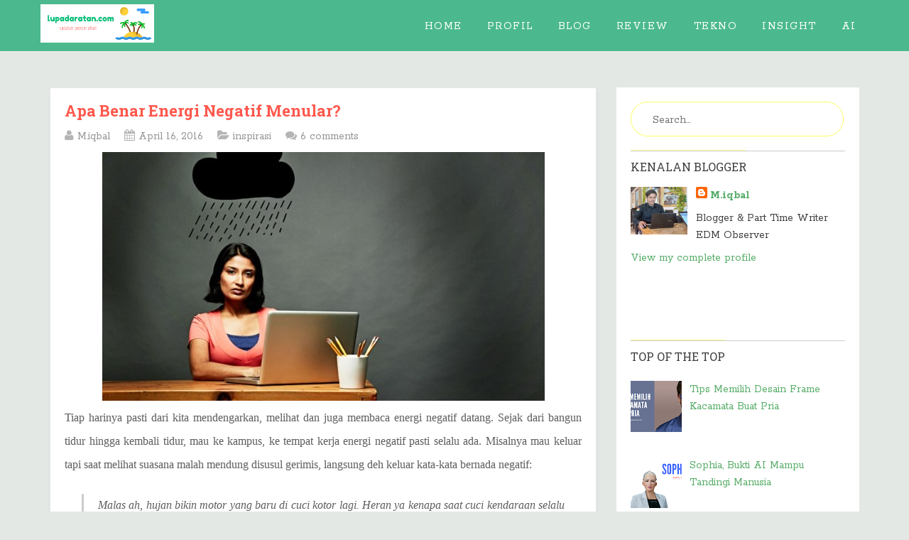

--- FILE ---
content_type: text/html; charset=UTF-8
request_url: https://www.lupadaratan.com/2016/04/energi-negatif-menular.html
body_size: 32727
content:
<!DOCTYPE html>
<html class='v2' dir='ltr' lang='en-US' xmlns='http://www.w3.org/1999/xhtml' xmlns:b='http://www.google.com/2005/gml/b' xmlns:data='http://www.google.com/2005/gml/data' xmlns:expr='http://www.google.com/2005/gml/expr'>
<script type='text/javascript'>
  var _gaq = _gaq || [];
  _gaq.push(['_setAccount', 'UA-83726948-1']);

  _gaq.push(['_trackPageview']);

  (function() {
    var ga = document.createElement('script'); ga.type = 'text/javascript'; ga.async = true;
    ga.src = ('https:' == document.location.protocol ?  'https://ssl' : 'http://www') + '.google-analytics.com/ga.js';
    var s = document.getElementsByTagName('script')[0]; s.parentNode.insertBefore(ga, s);
  })();
</script>
<head>
<link href='https://www.blogger.com/static/v1/widgets/335934321-css_bundle_v2.css' rel='stylesheet' type='text/css'/>
<meta content='Apa Benar Energi Negatif Menular?' name='keywords'/>
<!-- Google Tag Manager -->
<script>(function(w,d,s,l,i){w[l]=w[l]||[];w[l].push({'gtm.start':
new Date().getTime(),event:'gtm.js'});var f=d.getElementsByTagName(s)[0],
j=d.createElement(s),dl=l!='dataLayer'?'='+l:'';j.async=true;j.src=
'https://www.googletagmanager.com/gtm.js?id='+i+dl;f.parentNode.insertBefore(j,f);
})(window,document,'script','dataLayer','GTM-P3G8WNCD');</script>
<!-- End Google Tag Manager -->
<!-- Google tag (gtag.js) -->
<script async='async' src='https://www.googletagmanager.com/gtag/js?id=G-0YFBCDQ0KQ'></script>
<script>
  window.dataLayer = window.dataLayer || [];
  function gtag(){dataLayer.push(arguments);}
  gtag('js', new Date());

  gtag('config', 'G-0YFBCDQ0KQ');
</script>
<meta content='FF5FAB69DABDB7425D3CFF58A5415053' name='msvalidate.01'/>
<meta content='b4F6xFZeoHma5wJiH28_YDgtbU2GxAwHlOvKe5gnoyo' name='google-site-verification'/>
<meta content='bc858c787dfe595c' name='yandex-verification'/>
<meta charset='UTF-8'/>
<meta content='width=device-width, initial-scale=1' name='viewport'/>
<meta content='text/html; charset=UTF-8' http-equiv='Content-Type'/>
<meta content='blogger' name='generator'/>
<link href='https://www.lupadaratan.com/favicon.ico' rel='icon' type='image/x-icon'/>
<link href='https://www.lupadaratan.com/2016/04/energi-negatif-menular.html' rel='canonical'/>
<link rel="alternate" type="application/atom+xml" title="Catatan Pencerahan - Atom" href="https://www.lupadaratan.com/feeds/posts/default" />
<link rel="alternate" type="application/rss+xml" title="Catatan Pencerahan - RSS" href="https://www.lupadaratan.com/feeds/posts/default?alt=rss" />
<link rel="service.post" type="application/atom+xml" title="Catatan Pencerahan - Atom" href="https://www.blogger.com/feeds/9103601438033325183/posts/default" />

<link rel="alternate" type="application/atom+xml" title="Catatan Pencerahan - Atom" href="https://www.lupadaratan.com/feeds/6369334072836072935/comments/default" />
<!--Can't find substitution for tag [blog.ieCssRetrofitLinks]-->
<link href='https://blogger.googleusercontent.com/img/b/R29vZ2xl/AVvXsEjTDyRRjuCxg36ttPyjWHG0JZyo6Ith1qN2tW_ywJ8tnCYuuyCB76rWtIsiD619sEcJXGdt83ZwtjGN-EXvItUEmpayTmSNEMiOWc4jtRBMLVCsF8zSzhxZxudvjjK-0GF-pB8Tq4yXGVsK/s1600/Why-a-Bad-Mood-Can-Be-Good-722x406.jpg' rel='image_src'/>
<meta content='apa energi negatif menular, cara jauh dari pikiran negatif, membangun midset positif, cara menghilangkan energi negatif, siapa suka gosip, pria atau wanita? move on dari seseorang, cara terhindar dari gosip murahan' name='description'/>
<meta content='https://www.lupadaratan.com/2016/04/energi-negatif-menular.html' property='og:url'/>
<meta content='Apa Benar Energi Negatif Menular?' property='og:title'/>
<meta content='apa energi negatif menular, cara jauh dari pikiran negatif, membangun midset positif, cara menghilangkan energi negatif, siapa suka gosip, pria atau wanita? move on dari seseorang, cara terhindar dari gosip murahan' property='og:description'/>
<meta content='https://blogger.googleusercontent.com/img/b/R29vZ2xl/AVvXsEjTDyRRjuCxg36ttPyjWHG0JZyo6Ith1qN2tW_ywJ8tnCYuuyCB76rWtIsiD619sEcJXGdt83ZwtjGN-EXvItUEmpayTmSNEMiOWc4jtRBMLVCsF8zSzhxZxudvjjK-0GF-pB8Tq4yXGVsK/w1200-h630-p-k-no-nu/Why-a-Bad-Mood-Can-Be-Good-722x406.jpg' property='og:image'/>
<link href='https://fonts.googleapis.com/css?family=Roboto+Slab:400,300,700&subset=latin,latin-ext' rel='stylesheet' type='text/css'/>
<link href='https://fonts.googleapis.com/css?family=Rokkitt:400,700' rel='stylesheet' type='text/css'/>
<link href='https://maxcdn.bootstrapcdn.com/font-awesome/4.6.1/css/font-awesome.min.css' rel='stylesheet'/>
<title>Apa Benar Energi Negatif Menular? ~ Catatan Pencerahan</title>
<!--[if lt IE 9]> <script src="https://html5shim.googlecode.com/svn/trunk/html5.js"></script> <![endif]-->
<style id='page-skin-1' type='text/css'><!--
/*
-----------------------------------------------
Template Name  : Vegeta
Author         : NewBloggerThemes.com
Author URL     : https://newbloggerthemes.com/
Theme URL      : https://newbloggerthemes.com/vegeta-blogger-template/
Created Date   : Monday, April 25, 2016
License        : GNU General Public License v2 or later
This template is free for both personal and commercial use, But to satisfy the 'attribution' clause of the license, you are required to keep the footer links intact which provides due credit to its authors.
----------------------------------------------- */
body#layout ul{list-style-type:none;list-style:none}
body#layout ul li{list-style-type:none;list-style:none}
body#layout #headerbwrap {height:auto;}
body#layout #content {}
body#layout .widget_searchnbt {display:none;}
body#layout .drag-social-button {display:none;}
/* Variable definitions
====================
*/
/* Use this with templates/template-twocol.html */
.section,.widget{margin:0;padding:0;}
.section, .widget {margin:0px;padding:0px;line-height: 1.5;}
.widget ul, .widget li {margin:0px;padding:0px;line-height: 1.5;}
/*--------------------------------------------------------------
# Normalize
--------------------------------------------------------------*/
html{font-style:normal;font-weight:400;-webkit-text-size-adjust:100%;-ms-text-size-adjust:100%;}
body{margin:0;}
article,aside,details,figcaption,figure,footer,header,main,menu,nav,section,summary{display:block;}
audio,canvas,progress,video{display:inline-block;vertical-align:baseline;}
audio:not([controls]){display:none;height:0;}
[hidden],template{display:none;}
a:link,a:visited{text-decoration:none;}
a:active,a:hover{outline:0;}
abbr[title]{border-bottom:1px dotted;}
b,strong{font-weight:bold;}
dfn{font-style:italic;}
h1{font-size:2em;margin:0.67em 0;}
mark{background:#ff0;color:#000;}
small{font-size:80%;}
sub,sup{font-size:75%;line-height:0;position:relative;vertical-align:baseline;}
sup{top:-0.5em;}
sub{bottom:-0.25em;}
img{border:0;}
svg:not(:root){overflow:hidden;}
figure{margin:1em 40px;}
hr{box-sizing:content-box;height:0;}
pre{overflow:auto;}
code,kbd,pre,samp{font-family:monospace,monospace;font-size:1em;}
button,input,optgroup,select,textarea{color:inherit;font:inherit;margin:0;}
button{overflow:visible;}
button,select{text-transform:none;}
button,html input[type="button"],input[type="reset"],input[type="submit"]{-webkit-appearance:button;cursor:pointer;}
button[disabled],html input[disabled]{cursor:default;}
button::-moz-focus-inner,input::-moz-focus-inner{border:0;padding:0;}
input{line-height:normal;}
input[type="checkbox"],input[type="radio"]{box-sizing:border-box;padding:0;}
input[type="number"]::-webkit-inner-spin-button,input[type="number"]::-webkit-outer-spin-button{height:auto;}
input[type="search"]{-webkit-appearance:textfield;box-sizing:content-box;}
input[type="search"]::-webkit-search-cancel-button,input[type="search"]::-webkit-search-decoration{-webkit-appearance:none;}
fieldset{border:1px solid #c0c0c0;margin:0 2px;padding:0.35em 0.625em 0.75em;}
legend{border:0;padding:0;}
textarea{overflow:auto;}
optgroup{font-weight:bold;}
table{border-collapse:collapse;border-spacing:0;}
td,th{padding:0;}
.screen-reader-text{clip:rect(1px,1px,1px,1px);height:1px;overflow:hidden;position:absolute !important;width:1px;}
/*--------------------------------------------------------------
# Typography
--------------------------------------------------------------*/
body,button,input,select,textarea{color:#404040;font-size:16px;font-size:1rem;line-height:1.5;}
h1,h2,h3,h4,h5,h6{clear:both;}
p{margin-bottom:1.5em;}
dfn,cite,em,i{font-style:italic;}
blockquote{margin:1.5em;}
address{margin:0 0 1.5em;}
pre{background:#eee;font-family:"Courier 10 Pitch",Courier,monospace;font-size:15px;font-size:0.9375rem;line-height:1.6;margin-bottom:1.6em;max-width:100%;overflow:auto;padding:1.6em;}
code,kbd,tt,var{font-family:Monaco,Consolas,"Andale Mono","DejaVu Sans Mono",monospace;font-size:15px;font-size:0.9375rem;}
abbr,acronym{border-bottom:1px dotted #666;cursor:help;}
mark,ins{background:#fff9c0;text-decoration:none;}
big{font-size:125%;}
/*--------------------------------------------------------------
# Elements
--------------------------------------------------------------*/
html{box-sizing:border-box;}
*,*:before,*:after{box-sizing:inherit;}
body{background:#E3E8E5;text-rendering:optimizeLegibility;-webkit-font-smoothing:antialiased;-moz-osx-font-smoothing:grayscale;-moz-font-feature-settings:"liga" on;}
blockquote:before,blockquote:after,q:before,q:after{content:"";}
blockquote,q{quotes:"" "";}
hr{background-color:#ccc;border:0;height:1px;margin-bottom:1.5em;}
ul,ol{margin:0 0 1.5em 3em;}
ul{list-style:disc;}
ol{list-style:decimal;}
li > ul,li > ol{margin-bottom:0;margin-left:1.5em;}
dt{font-weight:bold;}
dd{margin:0 1.5em 1.5em;}
img{height:auto;max-width:100%;}
table{margin:0 0 1.5em;width:100%;}
/*--------------------------------------------------------------
# Forms
--------------------------------------------------------------*/
button,input[type="button"],input[type="reset"],input[type="submit"]{border:none;padding:12px;border-radius:100px;padding-right:20px;padding-left:20px;color:#fff;font-size:16px;outline:none;}
button:hover,input[type="button"]:hover,input[type="reset"]:hover,input[type="submit"]:hover{background:#34B9E5;}
input[type="text"],input[type="email"],input[type="url"],input[type="password"],input[type="search"],textarea{background-color:#fff;border:1px solid #ddd;outline:none;border-radius:5px;}
input[type="text"]:focus,input[type="email"]:focus,input[type="url"]:focus,input[type="password"]:focus,input[type="search"]:focus,textarea:focus{color:#111;}
input[type="text"],input[type="email"],input[type="url"],input[type="password"],input[type="search"]{padding:3px;}
textarea{padding-left:3px;width:100%;}
input#author,input#email,input#url{width:100%;margin-top:10px;}
/*--------------------------------------------------------------
# Clearings
--------------------------------------------------------------*/
.clear:before,.clear:after,.entry-content:before,.entry-content:after,.site-headernbt:before,.site-headernbt:after,.site-contentnbt:before,.site-contentnbt:after,.site-footernbt:before,.site-footernbt:after{content:"";display:table;}
.clear:after,.entry-content:after,.site-headernbt:after,.site-contentnbt:after,.site-footernbt:after{clear:both;}
/*--------------------------------------------------------------
# Widgets
--------------------------------------------------------------*/
.widget-areanbt .widget,.site-footernbt .widget{margin:0 0 1.5em;}
/* Make sure select elements fit in widgets. */
.widget select{max-width:100%;}
/* Search widget. */
.widget_searchnbt .search-submitnbt,.search-form .screen-reader-text{display:none;}
input.search-fieldnbt{padding:10px;border:1px solid #FCFF63;border-radius:60px;padding-left:30px;padding-top:13px;padding-right:30px;width:238px;outline:none;}
.widget-areanbt .widget h2{font-weight:400;font-size:16px;border-top:1px solid #ccc;text-transform:uppercase;padding-top:10px;margin:16px 0;font-family:'Roboto Slab';}
.widget-areanbt .widget h2 > span{border-top:1px solid #FDFF98;padding-top:12px;}
.widget-areanbt ul{margin:0;padding:0;list-style:none;}
.widget-areanbt .widget ul li,.site-footernbt .widget ul li{margin-bottom:10px;}
.drag-social-button li a{width:50px;height:50px;padding-top:14px;border-radius:100%;text-align:center;display:block;float:left;margin-right:10px;margin-bottom:10px;-webkit-transition:background .3s ease-in;-moz-transition:background .3s ease-in;-ms-transition:background .3s ease-in;-o-transition:background .3s ease-in;transition:background .3s ease-in;}
.drag-social-button li a:hover{background:#efefef;}
.drag-social-button{overflow:auto;margin-bottom:40px;}
.fblinkbtn{border:1px solid #3b5998;color:#3b5998 !important;}
.twlinkbtn{border:1px solid #55acee;color:#55acee !important;}
.gplinkbtn{border:1px solid #dd4b39;color:#dd4b39 !important;}
.inslinkbtn{border:1px solid #3f729b;color:#3f729b !important;}
.pilinkbtn{border:1px solid #cc2127;color:#cc2127 !important;}
.yolinkbtn{border:1px solid #cd201f;color:#cd201f !important;}
.lilinkbtn{border:1px solid #000000;color:#000000 !important;}
.rslinkbtn{border:1px solid #f26522;color:#f26522 !important;}
.tulinkbtn{border:1px solid #35465c;color:#35465c !important;}
.sndlinkbtn{border:1px solid #ff8800;color:#ff8800 !important;}
.widget-areanbt .widget{margin-bottom:40px;}
.howl-email-subs-box{background-color:#EDEDED;padding-left:10px;padding-right:10px;padding-bottom:20px;}
.short-dec-form{font-size:20px;text-align:center;color:#8E8E8E;margin:0;padding:16px;font-weight:300;padding-top:20px;padding-bottom:20px;}
.short-dec-form i{font-size:18px;color:#34B9E5;}
.email-container-howl input{padding:10px;border:1px solid #E7E7E7;border-radius:60px;padding-left:30px;padding-top:13px;padding-right:30px;outline:none;margin-bottom:20px;}
.three-column-footernbt ul li span{}
/*--------------------------------------------------------------
# Content
--------------------------------------------------------------*/
.hentry{margin:0 0 1.5em;}
.entry-content{margin:1.5em 0 0;}
/* Make sure embeds and iframes fit their containers. */
embed,iframe,object{max-width:100%;}
/*--------------------------------------------------------------
## Header
--------------------------------------------------------------*/
#mastheadnbt .site-titlenbt{margin:0;font-size:20px;color:#FFFFFF;font-weight:700;text-transform:uppercase;padding-top:12px;letter-spacing:1px;/*height:40px;*/overflow:hidden;}
#mastheadnbt .site-titlenbt a{text-decoration:none;color:#FFFFFF;}
#mastheadnbt .site-descriptionnbt{color:#5BE8BE;font-size:16px;}
#mastheadnbt{border-bottom:1px solid #eeeeee;padding-top:6px;padding-bottom:6px;min-height:67px;height:auto;background:#4BB98D;}
.site-brandingnbt{width:300px;float:left;}
.header-innernbt,.containernbt{width:1167px;margin:0 auto;}
.site-brandingnbt img{height:54px;width:auto;}
#mobile-headernbt{font-size:32px;margin:2;padding-top:4px;}
#mobile-headernbt a{color:#EBF8E6;}
/*----------------------------------------------
# Navigation
----------------------------------------------------------------*/
.main-navigationnbt{width:800px;float:right;font-weight:300;}
.main-navigationnbt ul{position:relative;margin:0;padding:0;z-index:9999999999999999999999;list-style:none;float:right;}
.main-navigationnbt ul li{float:left;zoom:1;text-transform:uppercase;font-size:16px;letter-spacing:1.5px;}
.main-navigationnbt ul li a{display:block;color:#fff;padding:17px 18px;padding-top:25px;border-top:none;margin-left:-1px;margin-top:-6px;}
.main-navigationnbt ul li:hover a{color:#fff;}
.main-navigationnbt ul li a:hover{background-color:#555;}
.main-navigationnbt ul li:hover{position:relative;}
.main-navigationnbt ul ul{width:220px;visibility:hidden;position:absolute;top:100%;left:0;margin:0;padding:0;}
.main-navigationnbt ul a{text-decoration:none;}
.main-navigationnbt ul ul li{float:none;width:100%;}
.main-navigationnbt ul ul li a{width:100%;display:inline-block;}
.main-navigationnbt ul ul ul{left:100%;top:0;}
.main-navigationnbt ul li:hover > ul{visibility:visible;}
ul.sub-menu li a{margin-top:0;}
.main-navigationnbt ul .sub-menu li{text-transform:none;}
.nav-links{margin-bottom:20px;}
.nav-links ul{margin:0;padding:0;list-style:none;}
.nav-links a,.nav-links span{background:#5BE8BE;color:#8C8C8C;padding:10px;padding-right:20px;padding-left:20px;margin-right:10px;float:left;text-decoration:none;font-size:18px;border:1px solid #F2F2F2;border-radius:5px;}
.sub-menu{background-color:#555;}
/*--------------------------------------
# Main Content
------------------------------------------------*/
.site-contentnbt{width:1140px;margin:0 auto;margin-top:50px;}
.content-areanbt{width:770px;float:left;}
.widget-areanbt{background:#fff;float:right;width:342px;padding:20px;}
.detail-author-date a{text-decoration:none;}
.detail-author-date{float:center;text-align:center;margin-top:7px;font-size:18px;width:400px;margin-center:10px;font-weight:300;}
.image-author{width:40px;float:center;}
.entry-metanbt{overflow:auto;margin-bottom:10px;}
.anything-devider{margin-right:4px;margin-left:4px;}
.entry-content{margin-top:0 !important;font-weight:300;}
.entry-content p{margin-top:0;line-height:1.6em;}
.entry-content p a{border-bottom:1px solid;}
.entry-title{font-size:22px;margin-bottom:12px;margin-top:0;line-height:1.1;font-family:'Roboto Slab';}
.entry-title a{text-decoration:none;}
.image-container{margin-bottom:10px;}
.content-areanbt article{background:#fff;padding:20px;border:1px solid #eee;margin-bottom:30px;box-shadow:0 1px 4px rgba(0,0,0,.04);border:1px solid rgba(0,0,0,.09);border-radius:3px;}
.entry-header .entry-metanbt{margin-bottom:14px;}
.entry-content blockquote{border-left:3px solid #CCC;padding-left:20px;font-family:Cambria,serif;font-style:italic;}
.entry-content ol,.entry-content ul{margin:0;margin-bottom:20px;color:#7f7f7f;font-size:16px;}
.entry-content ol li,.entry-content ul li{margin-bottom:10px;}
.entry-footer .cat-links a,.entry-footer .tags-links a{background-color:#fff;border:1px solid #EBEB6E;padding:10px;padding-top:6px;padding-bottom:6px;border-radius:3px;color:#8B8B8B;line-height:43px;margin-right:5px;font-size:14px;}
.entry-footer .cat-links a:hover,.entry-footer .tags-links a:hover{background-color:#efefef;}
.cattitletag{font-weight:300;text-transform:uppercase;font-size:14px;color:#9E9E9E;margin-bottom:2px;}
.cat-links,.tags-links{margin-bottom:20px;}
/*--------------------------------------------
Footer
-------------------------------------------*/
.site-footernbt{background:#5BE8BE;margin-top:30px;}
.three-column-footernbt ul{list-style:none;padding:0;margin:0;}
.three-column-footernbt .widget{width:33.33%;float:left;padding:30px;}
.three-column-footernbt{overflow:hidden;color:#777;}
.three-column-footernbt h2{font-size:20px;margin:0;margin-bottom:16px;font-weight:400;color:#444;font-family:'Roboto Slab';}
.footer-credit-important{padding:10px;padding-top:15px;padding-bottom:15px;text-align:center;font-weight:300;font-size:15px;text-transform:uppercase;background:#fff;border-top:1px solid #ddd;color:#000;}
.footer-credit-important a{color:#000;}
.footer-credit-important a:hover{color:#57ad68;}
.three-column-footernbt ul li{margin-bottom:10px;padding-bottom:10px;border-bottom:1px solid #D2D2D2;}
.three-column-footernbt ul li:last-child{border:none;}
.footer-credit-important{overflow:auto;padding-top:20px;padding-bottom:20px;}
.copyright-textnbt{width:50%;float:left;text-align:center;}
.back-topnbt{text-align:right;width:50%;float:right;}
.back-topnbt a{text-decoration:none;}
.back-topnbt i{margin-left:10px;}
.three-column-footernbt .widget:nth-child(1){padding-left:0;}
.three-column-footernbt .widget:nth-child(3){padding-right:0;}
/*-------------------------------------------
Single Posts Widget
-------------------------------------------*/
.howl-sharing-buttons p,.relatedposts p{font-weight:700;font-size:20px;margin-bottom:20px;}
.howl-sharing-buttons a{color:#fff;padding:10px;padding-right:20px;padding-left:20px;font-size:16px;margin-right:4px;border-radius:3px;}
.howl-sharing-buttons a:hover{color:#fff;background:#34B9E5 !important;}
.howl-sharing-buttons{border-bottom:1px solid #ddd;padding-bottom:30px;margin-bottom:10px;}
/* Off canvas Menu */
.sidr{display:none;position:absolute;position:fixed;top:0;height:100%;z-index:999999;width:260px;overflow-x:none;overflow-y:auto;background:#181818;color:white;}
.sidr .sidr-inner{padding:0 0 15px;}
.sidr.right{left:auto;right:-260px;}
#sidr-main ul{margin:0;padding:0;list-style:none;}
#sidr-main ul li ul li a{padding-left:40px;color:#ccc;font-size:14px;background:#222;}
#sidr-main ul li a{color:#efefef;display:block;padding:10px;padding-left:20px;border-bottom:1px solid #555;}
#mobile-headernbt{display:none;}
/*----------------------------------------------
* Media Queries
*--------------------------------------------*/
@media only screen and (max-width: 1120px){
.main-navigationnbt ul li a{padding:24px 12px;padding-top:26px;font-size:11px;}
.header-innernbt,.containernbt,.site-contentnbt{width:990px;}
.main-navigationnbt{width:700px;}
.content-areanbt{width:660px;}
.widget-areanbt{width:320px;padding:10px;padding-top:20px;}
}
@media only screen and (max-width: 990px){
.main-navigationnbt{display:none;}
.header-innernbt,.containernbt,.site-contentnbt{max-width:950px;width:98%;}
#mobile-headernbt{float:right;display:block;}
.content-areanbt{max-width:730px;width:99%;float:none;margin:0 auto;}
.widget-areanbt{max-width:730px;float:none;margin:0 auto;clear:both;margin-top:100px;width:99%;}
.email-container-howl{margin:0 auto;width:244px;}
.three-column-footernbt .widget{padding-left:10px;padding-right:10px;}
}
@media only screen and (max-width: 730px){
.three-column-footernbt .widget{width:99%;float:none;clear:both;padding-bottom:10px;padding-top:20px;}
}
@media only screen and (max-width: 520px){
.entry-title{font-size:22px;}
.detail-author-date{max-width:300px;width:80%;font-size:14px;}
input.search-fieldnbt{max-width:238px;width:77%;}
.howl-sharing-buttons a{display:block;width:50px;float:center;margin-bottom:5px;}
.howl-sharing-buttons{overflow:auto;}
}
@media only screen and (max-width: 370px){
.site-brandingnbt{max-width:250px;width:85%;}
}
@media only screen and (max-width: 990px){
}
@media only screen and (max-width: 401px){
.entry-content{/*font-size:18px;*/}
}
h2.date-header{margin:10px 0;display:none;}
.main .widget{margin:0 0 5px;padding:0 0 2px;}
.main .Blog{border-bottom-width:0;}
#header .description{}
#comments{background:#fff;padding:20px;border:1px solid #eee;margin-bottom:30px;box-shadow:0 1px 4px rgba(0,0,0,.04);border:1px solid rgba(0,0,0,.09);border-radius:3px;}
#comments h4{font-size:22px;margin-bottom:10px;}
#comments ol{margin-left:0;}
.deleted-comment{font-style:italic;color:gray;}
#blog-pager-newer-link{float:left;}
#blog-pager-older-link{float:right;}
#blog-pager{text-align:center;padding:5px;margin:10px 0;}
.feed-links{clear:both;}
.comment-form{}
#navbar-iframe{height:0;visibility:hidden;display:none;}
.author-profile{background:#f6f6f6;border:1px solid #eee;margin:10px 0 10px 0;padding:8px;overflow:hidden;}
.author-profile img{border:1px solid #ddd;float:left;margin-right:10px;}
.post-iconspbt{margin:5px 0 0 0;padding:0;}
.post-locationpbt{margin:5px 0;padding:0;}
.related-postbwrap{margin:10px auto 0;}
.related-postbwrap h4{font-weight:bold;margin:0 0 .5em;}
.related-post-style-2,.related-post-style-2 li{list-style:none;margin:0;padding:0;}
.related-post-style-2 li{border-top:1px solid #eee;overflow:hidden;padding:10px 0;}
.related-post-style-2 li:first-child{border-top:none;}
.related-post-style-2 .related-post-item-thumbnail{width:80px;height:80px;max-width:none;max-height:none;background-color:transparent;border:none;float:left;margin:2px 10px 0 0;padding:0;}
.related-post-style-2 .related-post-item-title{font-weight:bold;font-size:100%;}
.related-post-style-2 .related-post-item-summary{display:block;}
.related-post-style-3,.related-post-style-3 li{margin:0;padding:0;list-style:none;word-wrap:break-word;overflow:hidden;}
.related-post-style-3 .related-post-item{display:block;float:left;width:120px;height:auto;padding:10px;border-left:0 solid #eee;margin-bottom:-989px;padding-bottom:999px;}
.related-post-style-3 .related-post-item:first-child{border-left:none;}
.related-post-style-3 .related-post-item-thumbnail{display:block;margin:0 0 10px;width:100px;height:auto;max-width:100%;max-height:none;background-color:transparent;border:none;padding:0;}
.related-post-style-3 .related-post-item-title{font-weight:normal;text-decoration:none;}
.pbtsharethisbutt{overflow:hidden;padding:5px 0;margin:0;text-transform:none;float:left;}
.pbtsharethisbutt a {padding-left:5px;padding-right:5px;}
.separator a[style="margin-left: 1em; margin-right: 1em;"] {margin-left: auto!important;margin-right: auto!important;}
.separator a[style="clear: left; float: left; margin-bottom: 1em; margin-right: 1em;"] {clear: none !important; float: none !important; margin-bottom: 0em !important; margin-right: 0em !important;}
.separator a[style="clear: left; float: left; margin-bottom: 1em; margin-right: 1em;"] img {float: left !important; margin: 0px 10px 10px 0px;}
.separator a[style="clear: right; float: right; margin-bottom: 1em; margin-left: 1em;"] {clear: none !important; float: none !important; margin-bottom: 0em !important; margin-left: 0em !important;}
.separator a[style="clear: right; float: right; margin-bottom: 1em; margin-left: 1em;"] img {float: right !important; margin: 0px 0px 10px 10px;}
.PopularPosts .widget-content ul li{padding:6px 0;}
.reaction-buttons table{border:none;margin-bottom:5px;}
.reaction-buttons table,.reaction-buttons td{border:none !important;}
.pbtthumbimg{float:left;margin:0 10px 5px 0;padding:4px;border:0 solid #eee;background:none;width:200px;height:auto;}
html{font-family:'Rokkitt';}
button,input[type="button"],input[type="reset"],input[type="submit"],.calltobtn{background:#57ad68;}
.nav-links a:hover,.nav-links span{background:#57ad68 !important;border:1px solid #57ad68 !important;color:#fff !important;}
a:link,a:visited{color:#57ad68;}
.entry-title,.entry-title a{color:#FF584D;}
.entry-content{color:#5D5D5D;}
.entry-metanbt{color:#b5b5b5;}
.entry-metanbt a{color:#939393;}
h3.widget-title{color:#000000;}
h3.widget-title{border-color: !important;}
.entry-content{}
.widget_searchnbt{margin-bottom:20px !important;}
@media only screen and (max-width: 380px) {
.pbtthumbimg{float:none;margin:0 0 10px 0;border:none;display:block;width:100%;height:auto;padding:0;}
}

--></style>
<script src='https://ajax.googleapis.com/ajax/libs/jquery/1.12.2/jquery.min.js' type='text/javascript'></script>
<script type='text/javascript'>
//<![CDATA[

/*! jQuery Migrate v1.4.0 | (c) jQuery Foundation and other contributors | jquery.org/license */
"undefined"==typeof jQuery.migrateMute&&(jQuery.migrateMute=!0),function(a,b,c){function d(c){var d=b.console;f[c]||(f[c]=!0,a.migrateWarnings.push(c),d&&d.warn&&!a.migrateMute&&(d.warn("JQMIGRATE: "+c),a.migrateTrace&&d.trace&&d.trace()))}function e(b,c,e,f){if(Object.defineProperty)try{return void Object.defineProperty(b,c,{configurable:!0,enumerable:!0,get:function(){return d(f),e},set:function(a){d(f),e=a}})}catch(g){}a._definePropertyBroken=!0,b[c]=e}a.migrateVersion="1.4.0";var f={};a.migrateWarnings=[],b.console&&b.console.log&&b.console.log("JQMIGRATE: Migrate is installed"+(a.migrateMute?"":" with logging active")+", version "+a.migrateVersion),a.migrateTrace===c&&(a.migrateTrace=!0),a.migrateReset=function(){f={},a.migrateWarnings.length=0},"BackCompat"===document.compatMode&&d("jQuery is not compatible with Quirks Mode");var g=a("<input/>",{size:1}).attr("size")&&a.attrFn,h=a.attr,i=a.attrHooks.value&&a.attrHooks.value.get||function(){return null},j=a.attrHooks.value&&a.attrHooks.value.set||function(){return c},k=/^(?:input|button)$/i,l=/^[238]$/,m=/^(?:autofocus|autoplay|async|checked|controls|defer|disabled|hidden|loop|multiple|open|readonly|required|scoped|selected)$/i,n=/^(?:checked|selected)$/i;e(a,"attrFn",g||{},"jQuery.attrFn is deprecated"),a.attr=function(b,e,f,i){var j=e.toLowerCase(),o=b&&b.nodeType;return i&&(h.length<4&&d("jQuery.fn.attr( props, pass ) is deprecated"),b&&!l.test(o)&&(g?e in g:a.isFunction(a.fn[e])))?a(b)[e](f):("type"===e&&f!==c&&k.test(b.nodeName)&&b.parentNode&&d("Can't change the 'type' of an input or button in IE 6/7/8"),!a.attrHooks[j]&&m.test(j)&&(a.attrHooks[j]={get:function(b,d){var e,f=a.prop(b,d);return f===!0||"boolean"!=typeof f&&(e=b.getAttributeNode(d))&&e.nodeValue!==!1?d.toLowerCase():c},set:function(b,c,d){var e;return c===!1?a.removeAttr(b,d):(e=a.propFix[d]||d,e in b&&(b[e]=!0),b.setAttribute(d,d.toLowerCase())),d}},n.test(j)&&d("jQuery.fn.attr('"+j+"') might use property instead of attribute")),h.call(a,b,e,f))},a.attrHooks.value={get:function(a,b){var c=(a.nodeName||"").toLowerCase();return"button"===c?i.apply(this,arguments):("input"!==c&&"option"!==c&&d("jQuery.fn.attr('value') no longer gets properties"),b in a?a.value:null)},set:function(a,b){var c=(a.nodeName||"").toLowerCase();return"button"===c?j.apply(this,arguments):("input"!==c&&"option"!==c&&d("jQuery.fn.attr('value', val) no longer sets properties"),void(a.value=b))}};var o,p,q=a.fn.init,r=a.parseJSON,s=/^\s*</,t=/\[\s*\w+\s*[~|^$*]?=\s*(?![\s'"])[^#\]]*#/,u=/^([^<]*)(<[\w\W]+>)([^>]*)$/;a.fn.init=function(b,e,f){var g,h;return b&&"string"==typeof b&&!a.isPlainObject(e)&&(g=u.exec(a.trim(b)))&&g[0]&&(s.test(b)||d("$(html) HTML strings must start with '<' character"),g[3]&&d("$(html) HTML text after last tag is ignored"),"#"===g[0].charAt(0)&&(d("HTML string cannot start with a '#' character"),a.error("JQMIGRATE: Invalid selector string (XSS)")),e&&e.context&&(e=e.context),a.parseHTML)?q.call(this,a.parseHTML(g[2],e&&e.ownerDocument||e||document,!0),e,f):("#"===b?(d("jQuery( '#' ) is not a valid selector"),b=[]):t.test(b)&&d("Attribute selectors with '#' must be quoted: '"+b+"'"),h=q.apply(this,arguments),b&&b.selector!==c?(h.selector=b.selector,h.context=b.context):(h.selector="string"==typeof b?b:"",b&&(h.context=b.nodeType?b:e||document)),h)},a.fn.init.prototype=a.fn,a.parseJSON=function(a){return a?r.apply(this,arguments):(d("jQuery.parseJSON requires a valid JSON string"),null)},a.uaMatch=function(a){a=a.toLowerCase();var b=/(chrome)[ \/]([\w.]+)/.exec(a)||/(webkit)[ \/]([\w.]+)/.exec(a)||/(opera)(?:.*version|)[ \/]([\w.]+)/.exec(a)||/(msie) ([\w.]+)/.exec(a)||a.indexOf("compatible")<0&&/(mozilla)(?:.*? rv:([\w.]+)|)/.exec(a)||[];return{browser:b[1]||"",version:b[2]||"0"}},a.browser||(o=a.uaMatch(navigator.userAgent),p={},o.browser&&(p[o.browser]=!0,p.version=o.version),p.chrome?p.webkit=!0:p.webkit&&(p.safari=!0),a.browser=p),e(a,"browser",a.browser,"jQuery.browser is deprecated"),a.boxModel=a.support.boxModel="CSS1Compat"===document.compatMode,e(a,"boxModel",a.boxModel,"jQuery.boxModel is deprecated"),e(a.support,"boxModel",a.support.boxModel,"jQuery.support.boxModel is deprecated"),a.sub=function(){function b(a,c){return new b.fn.init(a,c)}a.extend(!0,b,this),b.superclass=this,b.fn=b.prototype=this(),b.fn.constructor=b,b.sub=this.sub,b.fn.init=function(d,e){var f=a.fn.init.call(this,d,e,c);return f instanceof b?f:b(f)},b.fn.init.prototype=b.fn;var c=b(document);return d("jQuery.sub() is deprecated"),b},a.fn.size=function(){return d("jQuery.fn.size() is deprecated; use the .length property"),this.length};var v=!1;a.swap&&a.each(["height","width","reliableMarginRight"],function(b,c){var d=a.cssHooks[c]&&a.cssHooks[c].get;d&&(a.cssHooks[c].get=function(){var a;return v=!0,a=d.apply(this,arguments),v=!1,a})}),a.swap=function(a,b,c,e){var f,g,h={};v||d("jQuery.swap() is undocumented and deprecated");for(g in b)h[g]=a.style[g],a.style[g]=b[g];f=c.apply(a,e||[]);for(g in b)a.style[g]=h[g];return f},a.ajaxSetup({converters:{"text json":a.parseJSON}});var w=a.fn.data;a.fn.data=function(b){var e,f,g=this[0];return!g||"events"!==b||1!==arguments.length||(e=a.data(g,b),f=a._data(g,b),e!==c&&e!==f||f===c)?w.apply(this,arguments):(d("Use of jQuery.fn.data('events') is deprecated"),f)};var x=/\/(java|ecma)script/i;a.clean||(a.clean=function(b,c,e,f){c=c||document,c=!c.nodeType&&c[0]||c,c=c.ownerDocument||c,d("jQuery.clean() is deprecated");var g,h,i,j,k=[];if(a.merge(k,a.buildFragment(b,c).childNodes),e)for(i=function(a){return!a.type||x.test(a.type)?f?f.push(a.parentNode?a.parentNode.removeChild(a):a):e.appendChild(a):void 0},g=0;null!=(h=k[g]);g++)a.nodeName(h,"script")&&i(h)||(e.appendChild(h),"undefined"!=typeof h.getElementsByTagName&&(j=a.grep(a.merge([],h.getElementsByTagName("script")),i),k.splice.apply(k,[g+1,0].concat(j)),g+=j.length));return k});var y=a.event.add,z=a.event.remove,A=a.event.trigger,B=a.fn.toggle,C=a.fn.live,D=a.fn.die,E=a.fn.load,F="ajaxStart|ajaxStop|ajaxSend|ajaxComplete|ajaxError|ajaxSuccess",G=new RegExp("\\b(?:"+F+")\\b"),H=/(?:^|\s)hover(\.\S+|)\b/,I=function(b){return"string"!=typeof b||a.event.special.hover?b:(H.test(b)&&d("'hover' pseudo-event is deprecated, use 'mouseenter mouseleave'"),b&&b.replace(H,"mouseenter$1 mouseleave$1"))};a.event.props&&"attrChange"!==a.event.props[0]&&a.event.props.unshift("attrChange","attrName","relatedNode","srcElement"),a.event.dispatch&&e(a.event,"handle",a.event.dispatch,"jQuery.event.handle is undocumented and deprecated"),a.event.add=function(a,b,c,e,f){a!==document&&G.test(b)&&d("AJAX events should be attached to document: "+b),y.call(this,a,I(b||""),c,e,f)},a.event.remove=function(a,b,c,d,e){z.call(this,a,I(b)||"",c,d,e)},a.each(["load","unload","error"],function(b,c){a.fn[c]=function(){var a=Array.prototype.slice.call(arguments,0);return"load"===c&&"string"==typeof a[0]?E.apply(this,a):(d("jQuery.fn."+c+"() is deprecated"),a.splice(0,0,c),arguments.length?this.bind.apply(this,a):(this.triggerHandler.apply(this,a),this))}}),a.fn.toggle=function(b,c){if(!a.isFunction(b)||!a.isFunction(c))return B.apply(this,arguments);d("jQuery.fn.toggle(handler, handler...) is deprecated");var e=arguments,f=b.guid||a.guid++,g=0,h=function(c){var d=(a._data(this,"lastToggle"+b.guid)||0)%g;return a._data(this,"lastToggle"+b.guid,d+1),c.preventDefault(),e[d].apply(this,arguments)||!1};for(h.guid=f;g<e.length;)e[g++].guid=f;return this.click(h)},a.fn.live=function(b,c,e){return d("jQuery.fn.live() is deprecated"),C?C.apply(this,arguments):(a(this.context).on(b,this.selector,c,e),this)},a.fn.die=function(b,c){return d("jQuery.fn.die() is deprecated"),D?D.apply(this,arguments):(a(this.context).off(b,this.selector||"**",c),this)},a.event.trigger=function(a,b,c,e){return c||G.test(a)||d("Global events are undocumented and deprecated"),A.call(this,a,b,c||document,e)},a.each(F.split("|"),function(b,c){a.event.special[c]={setup:function(){var b=this;return b!==document&&(a.event.add(document,c+"."+a.guid,function(){a.event.trigger(c,Array.prototype.slice.call(arguments,1),b,!0)}),a._data(this,c,a.guid++)),!1},teardown:function(){return this!==document&&a.event.remove(document,c+"."+a._data(this,c)),!1}}}),a.event.special.ready={setup:function(){this===document&&d("'ready' event is deprecated")}};var J=a.fn.andSelf||a.fn.addBack,K=a.fn.find;if(a.fn.andSelf=function(){return d("jQuery.fn.andSelf() replaced by jQuery.fn.addBack()"),J.apply(this,arguments)},a.fn.find=function(a){var b=K.apply(this,arguments);return b.context=this.context,b.selector=this.selector?this.selector+" "+a:a,b},a.Callbacks){var L=a.Deferred,M=[["resolve","done",a.Callbacks("once memory"),a.Callbacks("once memory"),"resolved"],["reject","fail",a.Callbacks("once memory"),a.Callbacks("once memory"),"rejected"],["notify","progress",a.Callbacks("memory"),a.Callbacks("memory")]];a.Deferred=function(b){var c=L(),e=c.promise();return c.pipe=e.pipe=function(){var b=arguments;return d("deferred.pipe() is deprecated"),a.Deferred(function(d){a.each(M,function(f,g){var h=a.isFunction(b[f])&&b[f];c[g[1]](function(){var b=h&&h.apply(this,arguments);b&&a.isFunction(b.promise)?b.promise().done(d.resolve).fail(d.reject).progress(d.notify):d[g[0]+"With"](this===e?d.promise():this,h?[b]:arguments)})}),b=null}).promise()},c.isResolved=function(){return d("deferred.isResolved is deprecated"),"resolved"===c.state()},c.isRejected=function(){return d("deferred.isRejected is deprecated"),"rejected"===c.state()},b&&b.call(c,c),c}}}(jQuery,window);

//]]>
</script>
<script type='text/javascript'>
//<![CDATA[

function showrecentcomments(json){for(var i=0;i<a_rc;i++){var b_rc=json.feed.entry[i];var c_rc;if(i==json.feed.entry.length)break;for(var k=0;k<b_rc.link.length;k++){if(b_rc.link[k].rel=='alternate'){c_rc=b_rc.link[k].href;break;}}c_rc=c_rc.replace("#","#comment-");var d_rc=c_rc.split("#");d_rc=d_rc[0];var e_rc=d_rc.split("/");e_rc=e_rc[5];e_rc=e_rc.split(".html");e_rc=e_rc[0];var f_rc=e_rc.replace(/-/g," ");f_rc=f_rc.link(d_rc);var g_rc=b_rc.published.$t;var h_rc=g_rc.substring(0,4);var i_rc=g_rc.substring(5,7);var j_rc=g_rc.substring(8,10);var k_rc=new Array();k_rc[1]="Jan";k_rc[2]="Feb";k_rc[3]="Mar";k_rc[4]="Apr";k_rc[5]="May";k_rc[6]="Jun";k_rc[7]="Jul";k_rc[8]="Aug";k_rc[9]="Sep";k_rc[10]="Oct";k_rc[11]="Nov";k_rc[12]="Dec";if("content" in b_rc){var l_rc=b_rc.content.$t;}else if("summary" in b_rc){var l_rc=b_rc.summary.$t;}else var l_rc="";var re=/<\S[^>]*>/g;l_rc=l_rc.replace(re,"");if(m_rc==true)document.write('On '+k_rc[parseInt(i_rc,10)]+' '+j_rc+' ');document.write('<a href="'+c_rc+'">'+b_rc.author[0].name.$t+'</a> commented');if(n_rc==true)document.write(' on '+f_rc);document.write(': ');if(l_rc.length<o_rc){document.write('<i>&#8220;');document.write(l_rc);document.write('&#8221;</i><br/><br/>');}else{document.write('<i>&#8220;');l_rc=l_rc.substring(0,o_rc);var p_rc=l_rc.lastIndexOf(" ");l_rc=l_rc.substring(0,p_rc);document.write(l_rc+'&hellip;&#8221;</i>');document.write('<br/><br/>');}}}

function rp(json){document.write('<ul>');for(var i=0;i<numposts;i++){document.write('<li>');var entry=json.feed.entry[i];var posttitle=entry.title.$t;var posturl;if(i==json.feed.entry.length)break;for(var k=0;k<entry.link.length;k++){if(entry.link[k].rel=='alternate'){posturl=entry.link[k].href;break}}posttitle=posttitle.link(posturl);var readmorelink="(more)";readmorelink=readmorelink.link(posturl);var postdate=entry.published.$t;var cdyear=postdate.substring(0,4);var cdmonth=postdate.substring(5,7);var cdday=postdate.substring(8,10);var monthnames=new Array();monthnames[1]="Jan";monthnames[2]="Feb";monthnames[3]="Mar";monthnames[4]="Apr";monthnames[5]="May";monthnames[6]="Jun";monthnames[7]="Jul";monthnames[8]="Aug";monthnames[9]="Sep";monthnames[10]="Oct";monthnames[11]="Nov";monthnames[12]="Dec";if("content"in entry){var postcontent=entry.content.$t}else if("summary"in entry){var postcontent=entry.summary.$t}else var postcontent="";var re=/<\S[^>]*>/g;postcontent=postcontent.replace(re,"");document.write(posttitle);if(showpostdate==true)document.write(' - '+monthnames[parseInt(cdmonth,10)]+' '+cdday);if(showpostsummary==true){if(postcontent.length<numchars){document.write(postcontent)}else{postcontent=postcontent.substring(0,numchars);var quoteEnd=postcontent.lastIndexOf(" ");postcontent=postcontent.substring(0,quoteEnd);document.write(postcontent+'...'+readmorelink)}}document.write('</li>')}document.write('</ul>')}

//]]>
</script>
<script type='text/javascript'>
summary_noimg = 400;
summary_img = 400;
img_thumb_height = 150;
img_thumb_width = 300; 
</script>
<script type='text/javascript'>
//<![CDATA[

function removeHtmlTag(strx,chop){ 
	if(strx.indexOf("<")!=-1)
	{
		var s = strx.split("<"); 
		for(var i=0;i<s.length;i++){ 
			if(s[i].indexOf(">")!=-1){ 
				s[i] = s[i].substring(s[i].indexOf(">")+1,s[i].length); 
			} 
		} 
		strx =  s.join(""); 
	}
	chop = (chop < strx.length-1) ? chop : strx.length-2; 
	while(strx.charAt(chop-1)!=' ' && strx.indexOf(' ',chop)!=-1) chop++; 
	strx = strx.substring(0,chop-1); 
	return strx+'...'; 
}

function createSummaryAndThumb(pID){
	var div = document.getElementById(pID);
	var imgtag = "";
	var img = div.getElementsByTagName("img");
	var summ = summary_noimg;
	if(img.length>=1) {	
		imgtag = '<img src="'+img[0].src+'" class="pbtthumbimg"/>';
		summ = summary_img;
	}
	
	var summary = imgtag + '<div>' + removeHtmlTag(div.innerHTML,summ) + '</div>';
	div.innerHTML = summary;
}

//]]>
</script>
<style type='text/css'>
.pbtsharethisbutt {float:none;}
</style>
<!-- Google tag (gtag.js) -->
<script async='true' src='https://www.googletagmanager.com/gtag/js?id=G-0YFBCDQ0KQ'></script>
<script>
        window.dataLayer = window.dataLayer || [];
        function gtag(){dataLayer.push(arguments);}
        gtag('js', new Date());
        gtag('config', 'G-0YFBCDQ0KQ');
      </script>
<link href='https://www.blogger.com/dyn-css/authorization.css?targetBlogID=9103601438033325183&amp;zx=df38b3cb-c14b-4b16-9ef4-acff9dcede9f' media='none' onload='if(media!=&#39;all&#39;)media=&#39;all&#39;' rel='stylesheet'/><noscript><link href='https://www.blogger.com/dyn-css/authorization.css?targetBlogID=9103601438033325183&amp;zx=df38b3cb-c14b-4b16-9ef4-acff9dcede9f' rel='stylesheet'/></noscript>
<meta name='google-adsense-platform-account' content='ca-host-pub-1556223355139109'/>
<meta name='google-adsense-platform-domain' content='blogspot.com'/>

<!-- data-ad-client=ca-pub-9362421590894993 -->

</head>
<body>
<!-- Google Tag Manager (noscript) -->
<noscript><iframe height='0' src='https://www.googletagmanager.com/ns.html?id=GTM-P3G8WNCD' style='display:none;visibility:hidden' width='0'></iframe></noscript>
<!-- End Google Tag Manager (noscript) -->
<div class='sitenbt' id='pagenbt'>
<header class='site-headernbt' id='mastheadnbt'>
<div class='header-innernbt'>
<div class='site-brandingnbt'>
<div class='siteheadersec section' id='siteheadersec'><div class='widget Header' data-version='1' id='Header1'>
<div id='header-inner'>
<a href='https://www.lupadaratan.com/' style='display: block'>
<img alt='Catatan Pencerahan' height='98px; ' id='Header1_headerimg' src='https://blogger.googleusercontent.com/img/b/R29vZ2xl/AVvXsEhB-ERltxJbsJccaaZ64h5y_pWs7ezyhMUr04WNApE6moyKZtXtTvoptEkaBgnhS2szZKgQEmwV-DdmLvlAOFwjUZ7hid90HbsFKXpjb3cwx_V1LquTMa6ylTvc93iJFUMqYhsqphpQ5MkB/s292/lupadatan.com.png' style='display: block;padding-center:0px;padding-top:0px;' width='292px; '/>
</a>
</div>
</div></div>
</div><!-- .site-branding -->
<div id='respo-navigationnbt'>
<nav class='main-navigationnbt' id='site-navigationnbt'>
<div class='menu-nbt-menu-container'>
<ul class='menunbt' id='primary-menunbt'>
<li><a href='https://www.lupadaratan.com/'>Home</a></li>
<li><a href='#'>Profil</a>
<ul class='sub-menu'>
<li><a href='https://www.lupadaratan.com/p/sekilas-tentangpenulis-perkenalkan.html'>About Blogger</a></li>
<li><a href='https://www.lupadaratan.com/p/kontak.html'>Contact</a></li>
<li><a href='https://www.lupadaratan.com/p/disclaimer.html'>Disclosure</a></li>
<li><a href='https://www.lupadaratan.com/p/privacy-policy-for-catatan-pencerahan.html'>Policy</a></li>
</ul>
</li>
<li><a href='#'>Blog</a>
<ul class='sub-menu'>
<li><a href='https://www.lupadaratan.com/search/label/opini'>Opini</a></li>
<li><a href='https://www.lupadaratan.com/search/label/inspirasi'>Inspirasi</a></li>
<li><a href='https://www.lupadaratan.com/search/label/hiburan'>Hiburan</a></li>
<li><a href='https://www.lupadaratan.com/search/label/Aceh%20Lon'>Aceh</a></li>
</ul>
</li>
<li><a href='#'>Review</a>
<ul class='sub-menu'>
<li><a href='https://www.lupadaratan.com/search/label/Aplikasi'>Aplikasi</a></li>
<li><a href='https://www.lupadaratan.com/search/label/kontes'>Kontes</a></li>
<li><a href='https://www.lupadaratan.com/search/label/sponsored%20post'>Sponsored Post</a></li>
<li><a href='https://www.lupadaratan.com/search/label/content%20placement'>Content Placement</a></li>
</ul>
</li>
<li><a href='#'>Tekno</a>
<ul class='sub-menu'>
<li><a href='https://www.lupadaratan.com/search/label/blockchain'>Blockchain</a></li>
<li><a href='https://www.lupadaratan.com/search/label/big%20data'>Big Data</a></li>
<li><a href='https://www.lupadaratan.com/search/label/robot'>Robot</a></li>
<li><a href='https://www.lupadaratan.com/search/label/sains'>Sains</a></li>
<li><a href='https://www.lupadaratan.com/search/label/hacking'>Hacking</a></li>
</ul>
</li>
<li><a href='#'>Insight</a>
<ul class='sub-menu'>
<li><a href='https://www.lupadaratan.com/search/label/branding'>Branding</a></li>
<li><a href='https://www.lupadaratan.com/search/label/Edukasi'>Edukasi</a></li>
<li><a href='https://www.lupadaratan.com/search/label/inovasi'>Inovasi</a></li>
<li><a href='https://www.lupadaratan.com/search/label/startup'>Startup</a></li>
</ul>
</li>
<li><a href='https://www.lupadaratan.com/search/label/Kecerdasan%20Buatan'>AI</a>
<ul class='sub-menu'>
</ul>
</li>
</ul>
</div>
</nav><!-- #site-navigation -->
</div>
<div id='mobile-headernbt'>
<a href='#sidr-main' id='responsive-menu-buttonnbt'><i class='fa fa-bars'></i></a>
</div>
</div>
</header><!-- #masthead -->
<div class='site-contentnbt' id='contentnbt'>
<div class='content-areanbt' id='primarynbt'>
<div class='site-mainnbt' id='mainnbt'>
<div class='sitecontentarea section' id='sitecontentarea'><div class='widget Blog' data-version='1' id='Blog1'>
<div class='blog-posts hfeed'>
<!--Can't find substitution for tag [defaultAdStart]-->

          <div class="date-outer">
        
<h2 class='date-header'><span>Saturday, April 16, 2016</span></h2>

          <div class="date-posts">
        
<div class='post-outer'>
<article class='post hentry'>
<meta content='https://blogger.googleusercontent.com/img/b/R29vZ2xl/AVvXsEjTDyRRjuCxg36ttPyjWHG0JZyo6Ith1qN2tW_ywJ8tnCYuuyCB76rWtIsiD619sEcJXGdt83ZwtjGN-EXvItUEmpayTmSNEMiOWc4jtRBMLVCsF8zSzhxZxudvjjK-0GF-pB8Tq4yXGVsK/s1600/Why-a-Bad-Mood-Can-Be-Good-722x406.jpg' itemprop='image'/>
<a name='6369334072836072935'></a>
<header class='entry-header'>
<h2 class='post-title entry-title' itemprop='headline'>
<a href='https://www.lupadaratan.com/2016/04/energi-negatif-menular.html'>Apa Benar Energi Negatif Menular?</a>
</h2>
</header>
<div class='entry-metanbt'>
<span class='post-author vcard'><i class='fa fa-user'></i>&nbsp;<span class='fn' itemprop='author' itemscope='itemscope' itemtype='http://schema.org/Person'><meta content='https://www.blogger.com/profile/11589870935495266946' itemprop='url'/><a class='g-profile' href='https://www.blogger.com/profile/11589870935495266946' rel='author' title='author profile'><span itemprop='name'>M.iqbal</span></a></span></span>&nbsp;&nbsp;&nbsp;
<i class='fa fa-calendar'></i>&nbsp;<meta content='https://www.lupadaratan.com/2016/04/energi-negatif-menular.html' itemprop='url'/><a class='timestamp-link' href='https://www.lupadaratan.com/2016/04/energi-negatif-menular.html' rel='bookmark' title='permanent link'><span class='published updated' itemprop='datePublished' title='2016-04-16T21:39:00+07:00'>April 16, 2016</span></a>&nbsp;&nbsp;&nbsp;
<i class='fa fa-folder-open'></i>&nbsp;<a href='https://www.lupadaratan.com/search/label/inspirasi' rel='tag'>inspirasi</a>&nbsp;&nbsp;&nbsp;
<i class='fa fa-comments'></i>&nbsp;<a href='https://www.lupadaratan.com/2016/04/energi-negatif-menular.html#comment-form' onclick=''>6 comments</a>&nbsp;&nbsp;&nbsp;
</div>
<div class='post-header-line-1'></div>
<div class='post-body entry-content' id='post-body-6369334072836072935'>
<div dir="ltr" style="text-align: left;" trbidi="on">
<div class="separator" style="clear: both; text-align: center;">
<a href="http://ieball-m.blogspot.co.id/2016/04/energi-negatif-menular.html" rel="nofollow" target="_blank"><img alt=" Energi negatif" border="0" src="https://blogger.googleusercontent.com/img/b/R29vZ2xl/AVvXsEjTDyRRjuCxg36ttPyjWHG0JZyo6Ith1qN2tW_ywJ8tnCYuuyCB76rWtIsiD619sEcJXGdt83ZwtjGN-EXvItUEmpayTmSNEMiOWc4jtRBMLVCsF8zSzhxZxudvjjK-0GF-pB8Tq4yXGVsK/s1600/Why-a-Bad-Mood-Can-Be-Good-722x406.jpg" title="Energi negatif" /></a></div>
<div class="MsoNormal" style="line-height: 200%; margin-bottom: .0001pt; margin-bottom: 0cm; text-align: justify;">
<span style="font-family: &quot;times new roman&quot; , serif; font-size: 12.0pt; line-height: 200%;">Tiap harinya
pasti dari kita mendengarkan, melihat dan juga membaca energi negatif datang. Sejak dari bangun tidur hingga kembali tidur, mau ke kampus, ke tempat kerja
energi negatif pasti selalu ada. Misalnya mau keluar tapi saat melihat suasana malah
mendung disusul gerimis, langsung deh keluar kata-kata bernada negatif:</span></div>
<div class="MsoNormal" style="line-height: 200%; margin-bottom: .0001pt; margin-bottom: 0cm; text-align: justify;">
<blockquote class="tr_bq">
<i><span style="font-family: &quot;times new roman&quot; , serif; font-size: 12.0pt; line-height: 200%;">Malas ah, hujan bikin motor yang baru di cuci kotor
lagi. Heran ya kenapa saat cuci kendaraan selalu hujan turun. Pasti ada
konspirasi.</span></i>&nbsp;</blockquote>
<blockquote class="tr_bq">
<i><span style="font-family: &quot;times new roman&quot; , serif; font-size: 12.0pt; line-height: 200%;">Aduh dosen atau atasan kejam banget, memang orang
besar ngga bisa merasakan jadi mahasiswa kecil dan susah.</span></i>&nbsp;</blockquote>
<blockquote class="tr_bq">
<i><span style="font-family: &quot;times new roman&quot; , serif; font-size: 12.0pt; line-height: 200%;">Lagu sedih, film haru, sinetron pemeran utamanya
tersiksa selalu, status di sosmed penuh emosional, kata-kata kebencian,
propaganda, dendam dan fitnah cepat banget buat orang lain terpengaruh.</span></i></blockquote>
</div>
<div class="MsoNormal" style="line-height: 200%; margin-bottom: .0001pt; margin-bottom: 0cm; text-align: justify;">
<span style="font-family: &quot;times new roman&quot; , serif; font-size: 12.0pt; line-height: 200%;">Pertama sekali kita
dengarkan joke-joke lucu berupa kata, gambar, dan gif secara spontan kita
tertawa lepas tanpa refleks. Di ulangi kedua kali pun kita tertawa lepas
walaupun ngga sekeras yang pertama, namun saat diulangi atau melihat kembali
yang ketiga malah berceloteh seperti ini:</span><br />
<a name="more"></a></div>
<div class="MsoNormal" style="line-height: 200%; margin-bottom: .0001pt; margin-bottom: 0cm; text-align: justify;">
<i><span style="font-family: &quot;times new roman&quot; , serif; font-size: 12.0pt; line-height: 200%;">Emang ngga ada
bahan lucu lain yang berkualitas?</span></i><span style="font-family: &quot;times new roman&quot; , serif; font-size: 12.0pt; line-height: 200%;">&nbsp; <o:p></o:p></span></div>
<div class="MsoNormal" style="line-height: 200%; margin-bottom: .0001pt; margin-bottom: 0cm; text-align: justify;">
<span style="font-family: &quot;times new roman&quot; , serif; font-size: 12.0pt; line-height: 200%;">*sambil pasang
muka masam*</span></div>
<div class="MsoNormal" style="margin-bottom: 0.0001pt; text-align: justify;">
<br /></div>
<div class="MsoNormal" style="line-height: 200%; margin-bottom: .0001pt; margin-bottom: 0cm; text-align: justify;">
<span style="font-family: &quot;times new roman&quot; , serif; font-size: 12.0pt; line-height: 200%;">Sekarang gantian
coba kamu katakan hal yang sifatnya menyedihkan misalnya: diputus cinta,
ditikung teman, dan ditinggal nikah. Saat pertama kamu bilang, si korban
mukanya sendu, kedua kali kamu ulangi makin tambah sendu dan saat kamu
siap-siap ditangkap dan dilempar ke dalam kandang buaya yang sudah seminggu
puasa makan. Sebegitu sedihnya manusia semakin luka lama dibuka kembali semakin
menderita pula.<o:p></o:p></span></div>
<div class="MsoNormal" style="margin-bottom: 0.0001pt; text-align: justify;">
<b><br /></b></div>
<div class="MsoNormal" style="line-height: 200%; margin-bottom: .0001pt; margin-bottom: 0cm; text-align: justify;">
<i><span style="font-family: &quot;times new roman&quot; , serif; font-size: 12.0pt; line-height: 200%;"><b>Siapa sih yang paling banyak menyebarkan energi
negatif?</b></span></i></div>
<div class="MsoNormal" style="line-height: 200%; margin-bottom: .0001pt; margin-bottom: 0cm; text-align: justify;">
<span style="font-family: &quot;times new roman&quot; , serif; font-size: 12.0pt; line-height: 200%;">Dulu sih sering
banget kita dengar ibu-ibu yang doyan gosip terutama mengenai masalah yang ada
di kompleks. Sambung menyambung pembicaraan dari IRT satu ke IRT bermula dari
beli sayur dan sembako bareng, acara PKK, acara sunatan dan aqiqah
anak hingga arisan.&nbsp;</span><br />
<br />
<div class="separator" style="clear: both; text-align: center;">
<a href="https://blogger.googleusercontent.com/img/b/R29vZ2xl/AVvXsEjmtDLHBm9Dqpfuo3sWcFa1Ct_uKvq_IP9-fEWqOnkLHFGaryzbTrg2B4idu1eesMuDMb3m-cY4u4I995xNX_yq_0bLaymBItcsdtZBAgndIctZvoR3Nc4hkzCReaJwXEjjAt_9qi4g_PH2/s1600/ener.jpg" imageanchor="1" style="margin-left: 1em; margin-right: 1em;"><img border="0" data-original-height="666" data-original-width="1000" height="426" src="https://blogger.googleusercontent.com/img/b/R29vZ2xl/AVvXsEjmtDLHBm9Dqpfuo3sWcFa1Ct_uKvq_IP9-fEWqOnkLHFGaryzbTrg2B4idu1eesMuDMb3m-cY4u4I995xNX_yq_0bLaymBItcsdtZBAgndIctZvoR3Nc4hkzCReaJwXEjjAt_9qi4g_PH2/s640/ener.jpg" width="640" /></a></div>
<span style="font-family: &quot;times new roman&quot; , serif; font-size: 12.0pt; line-height: 200%;">Namun gosip dan energi negatif yang mereka sampaikan hanya
hal-hal kecil yang ada di kompleks mereka, ngga sampai dimuat di halaman depan
surat kabar, media online atau jadi pembicaraan di televisi. Yah sekedar buah
bibir semata.<o:p></o:p></span></div>
<div class="MsoNormal" style="margin-bottom: 0.0001pt; text-align: justify;">
<br /></div>
<div class="MsoNormal" style="line-height: 200%; margin-bottom: .0001pt; margin-bottom: 0cm; text-align: justify;">
<span style="font-family: &quot;times new roman&quot; , serif; font-size: 12.0pt; line-height: 200%;">Berbeda dengan
kaum bapak-bapak kini yang menurut penulis lebih berbahaya dan sifatnya global
dalam melemparkan saat menjatuhkan lawannya seperti melalui surat kabar, media
online hingga televisi. Semua jadi tau dan ikutan heboh, saling hujat siapa
benar dan salah yang lain nonton sambil menepuk-nepuk untuk memanaskan<o:p></o:p></span></div>
<div class="MsoNormal" style="margin-bottom: 0.0001pt; text-align: justify;">
<br /></div>
<div class="MsoNormal" style="line-height: 200%; margin-bottom: .0001pt; margin-bottom: 0cm; text-align: justify;">
<i><span style="font-family: &quot;times new roman&quot; , serif; font-size: 12.0pt; line-height: 200%;"><b>Jadi siapa sih yang menyebarkan energi negatif lebih
besar, kaum lelaki atau perempuan?</b></span></i></div>
<div class="MsoNormal" style="line-height: 200%; margin-bottom: .0001pt; margin-bottom: 0cm; text-align: justify;">
<span style="font-family: &quot;times new roman&quot; , serif; font-size: 12.0pt; line-height: 200%;">Semenjak media
sosial berkembang pesat, energi negatif bisa di <i>share</i> oleh siapa saja dan kapan
saja. Kaum wanita lebih sering menyebarkan umumnya masalah pribadi sebagai
bentuk keluhan-keluhan yang ia alami saat itu, misalnya:</span></div>
<div class="MsoNormal" style="line-height: 200%; margin-bottom: .0001pt; margin-bottom: 0cm; text-align: justify;">
<blockquote class="tr_bq">
<i><span style="font-family: &quot;times new roman&quot; , serif; font-size: 12.0pt; line-height: 200%;">Aduh capeknya hari ini.</span></i><i><span style="font-family: &quot;times new roman&quot; , serif; font-size: 12.0pt; line-height: 200%;">Aduh panas banget, kayaknya neraka lagi bocor.</span></i></blockquote>
<blockquote class="tr_bq">
<i><span style="font-family: &quot;times new roman&quot; , serif; font-size: 12.0pt; line-height: 200%;">Ya tuhan... cobaan apa yang hamba alami ini?</span></i>&nbsp;</blockquote>
<blockquote class="tr_bq">
<i><span style="font-family: &quot;times new roman&quot; , serif; font-size: 12.0pt; line-height: 200%;">Pacar aku ngga pernah ngertiin aku dan selalu ngilang
saat dibutuhin.</span></i>&nbsp;</blockquote>
<blockquote class="tr_bq">
<i><span style="font-family: &quot;times new roman&quot; , serif; font-size: 12.0pt; line-height: 200%;">Berat badan bertambah 0,001 gr, aku keliatan gendutan!!</span></i>&nbsp;</blockquote>
<blockquote class="tr_bq">
<i><span style="font-family: &quot;times new roman&quot; , serif; font-size: 12.0pt; line-height: 200%;">Ini atasan marah-marah melulu, mungkin lagi dihukum sama bininya.</span></i></blockquote>
</div>
<div class="MsoNormal" style="line-height: 200%; margin-bottom: .0001pt; margin-bottom: 0cm; text-align: justify;">
<span style="font-family: &quot;times new roman&quot; , serif; font-size: 12.0pt; line-height: 200%;">Keluhan yang
dialami wanita sifatnya wajar selain wanita punya kouta bicara yang lebih
banyak daripada cowok dalam frekuensi <i>ngedumel</i> walaupun hanya hal kecil. Namun
konteksnya dalam lingkup kehidupannya walaupun artis sekalipun hanya saja
sedikit tambahan bumbu media biar mampu menarik masyarakat untuk menyaksikannya.<o:p></o:p></span></div>
<div class="MsoNormal" style="margin-bottom: 0.0001pt; text-align: justify;">
<div class="separator" style="clear: both; text-align: center;">
<a href="https://blogger.googleusercontent.com/img/b/R29vZ2xl/AVvXsEiJsNikD6a9Rl6I_rqktFtclBHXprxUtElGcZ673MuWbP9jcv4RMA1uE8jo9ehr3errsvdeAx5Z2VK6ehiNWyBmVaUID-Y09gWTZW7sGvSncB35XhTQN2bca4o8vlkKJYU4XOLHJPIVP-UX/s1600/ann.jpg" imageanchor="1" style="margin-left: 1em; margin-right: 1em;"><img border="0" data-original-height="444" data-original-width="635" src="https://blogger.googleusercontent.com/img/b/R29vZ2xl/AVvXsEiJsNikD6a9Rl6I_rqktFtclBHXprxUtElGcZ673MuWbP9jcv4RMA1uE8jo9ehr3errsvdeAx5Z2VK6ehiNWyBmVaUID-Y09gWTZW7sGvSncB35XhTQN2bca4o8vlkKJYU4XOLHJPIVP-UX/s1600/ann.jpg" /></a></div>
</div>
<div class="MsoNormal" style="line-height: 200%; margin-bottom: .0001pt; margin-bottom: 0cm; text-align: justify;">
<span style="font-family: &quot;times new roman&quot; , serif; font-size: 12.0pt; line-height: 200%;">Kaum lelaki dalam
menyampaikan energi negatif beragam dari masalah pribadi, pandangan politik,
suku, hingga meluas sampai ke masalah agama. Media jadi alat yang ampuh banget selain alat
komunikasi yang tepat serta bisa dibaca oleh berbagai kalangan masyarakat.&nbsp;</span><br />
<span style="font-family: &quot;times new roman&quot; , serif; font-size: 12.0pt; line-height: 200%;"><br /></span>
<span style="font-family: &quot;times new roman&quot; , serif; font-size: 12.0pt; line-height: 200%;">Isu
negatif yang disebarkan yang ngga benar sangat mempengaruhi masyarakat yang
baca buka sebagai bahan gosip semata seperti kaum perempuan tapi energi negatif
yang kaum perempuan banyak tapi hanya berupa gosip beda dengan kaum pria energi
negatif yang mereka sampai sangat berpengaruh di masyarakat baik pendukung atau
penentang. Ngeri ya?<o:p></o:p></span></div>
<div class="MsoNormal" style="margin-bottom: 0.0001pt; text-align: justify;">
<br /></div>
<div class="MsoNormal" style="line-height: 200%; margin-bottom: .0001pt; margin-bottom: 0cm; text-align: justify;">
<i><span style="font-family: &quot;times new roman&quot; , serif; font-size: 12.0pt; line-height: 200%;"><b>Kenapa kita (manusia) lebih suka merespon energi
negatif?</b></span></i></div>
<div class="MsoNormal" style="line-height: 200%; margin-bottom: .0001pt; margin-bottom: 0cm; text-align: justify;">
<span style="font-family: &quot;times new roman&quot; , serif; font-size: 12.0pt; line-height: 200%;">Seorang Comic
(pelawak) handal melemparkan joke-joke yang membuat para penonton yang
menyaksikan tertawa terpingkal-pingkal. Ngga lama kemudian si Comic kembali
mengulang joke yang sama saat penampilan lain di waktu yang berbeda, para
penonton tertawa kencang (terutama) yang sebelumnya tidak menyaksikan si Comic
beraksi sedangkan lain lain tertawa biasa.&nbsp;</span><br />
<span style="font-family: &quot;times new roman&quot; , serif; font-size: 12.0pt; line-height: 200%;"><br /></span>
<span style="font-family: &quot;times new roman&quot; , serif; font-size: 12.0pt; line-height: 200%;">Namun di penampilan yang ketiga si
Comic kembali membawakan materi lama tadi dengan penonton yang sama, hasilnya
si Comic penonton diam dan sebagian berteriak: memang ngga ada materi lain,
turun!!! Turunkan harga sembako #NggaNyambung&nbsp;</span><br />
<blockquote class="tr_bq">
<span style="font-family: &quot;times new roman&quot; , serif; font-size: 12.0pt; line-height: 200%;"><b>Baca juga:</b> <a href="http://www.lupadaratan.com/2016/04/memantaskan-diri.html" target="_blank">Memantaskan (Diri)</a></span></blockquote>
</div>
<div class="MsoNormal" style="line-height: 200%; margin-bottom: .0001pt; margin-bottom: 0cm; text-align: justify;">
<span style="font-family: &quot;times new roman&quot; , serif; font-size: 12.0pt; line-height: 200%;">Di tempat yang
lain seorang penyanyi yang membawakan lagu mellow buat penonton yang
menyaksikan menitikkan air mata campur aduk antara senang atau sedih akibat
lirik lagunya tentang kepedihan akan cinta yang tak berbalas.&nbsp;
Bahagia karena lagunya menarik tapi sedih karena liriknya yang menusuk.
Setiap kamu mendengarkan lagunya langsung deh berlinang air mata, padahal lagu
yang kamu dengar sudah sangat lawas.&nbsp;</span><br />
<span style="font-family: &quot;times new roman&quot; , serif; font-size: 12.0pt; line-height: 200%;"><br /></span>
<span style="font-family: &quot;times new roman&quot; , serif; font-size: 12.0pt; line-height: 200%;">Kenapa kepedihan semakin diulangi
semakin pedih ibarat melumuri luka dengan asam. kegembiraan bila diingat kembali malah kamu merasa pedih karena
itu sudah berlalu dan ingin kegembiraan itu bisa datang lagi.&nbsp;</span><br />
<span style="font-family: &quot;times new roman&quot; , serif; font-size: 12.0pt; line-height: 200%;"><br /></span>
<span style="font-family: &quot;times new roman&quot; , serif; font-size: 12.0pt; line-height: 200%;">Itulah kenapa lagu yang temanya &#8220;<i>Happy and Fun</i>&#8221; sifatnya hanya booming
sebentar karena alunan musiknya yang sangat cocok dinikmati tapi bila ada lagu
baru yang lebih bagus dirilis maka lagu yang sebelumnya langsung deh turun tangga.</span></div>
<div align="center" class="MsoNormal" style="line-height: 200%; margin-bottom: .0001pt; margin-bottom: 0cm; text-align: center;">
<div align="center" class="MsoNormal" style="line-height: 200%;">
<blockquote class="tr_bq">
<i><span style="font-family: &quot;century schoolbook&quot; , serif; font-size: 12pt; line-height: 200%;">Saat kamu merasakan
kegembiraan/kesenangan kamu akan ingat masa-masa tidak menyenangkan tapi saat
kamu merasakan kesedihan akan membiaskan masa-masa terindah yang pernah
dilalui</span></i></blockquote>
</div>
</div>
<div class="MsoNormal" style="line-height: 200%; margin-bottom: .0001pt; margin-bottom: 0cm; text-align: justify;">
<span style="font-family: &quot;times new roman&quot; , serif; font-size: 12.0pt; line-height: 200%;">Banyak lagu,
sinetron, dan film yang berlatar belakang memberikan energi negatif kepada penonton
setia seperti rasa kehilangan, kesedihan, dan kesengsaraan. Sudah tau bikin
dada nyesek tapi malah lagu, sinetron dan film selalu jadi tontonan menarik dan
laku keras di pasaran.</span></div>
<div align="center" class="MsoNormal" style="line-height: 200%; margin-bottom: .0001pt; margin-bottom: 0cm; text-align: center;">
<div align="center" class="MsoNormal" style="line-height: 200%;">
<blockquote class="tr_bq">
<i><span style="font-family: &quot;century schoolbook&quot; , serif; font-size: 12pt; line-height: 200%;">Hmmm... memang yang menguras hati dan perasaan juga bisa
menguras isi kantong</span></i></blockquote>
</div>
</div>
<div class="MsoNormal" style="line-height: 200%; margin-bottom: .0001pt; margin-bottom: 0cm; text-align: justify;">
<span style="font-family: &quot;times new roman&quot; , serif; font-size: 12.0pt; line-height: 200%;">Menurut para
peneliti, otak manusia sangat cepat merespons berbagai macam isu-isu buruk dan
negatif yang bersifat membahayakan terutama kini banyak beredar di masyarakat.
Hal yang berbeda malah terjadi saat merespons isu-isu baik dan positif, malah
respon otak yang diberikan tidak sebesar yang diterima saat menerima isu
negatif.&nbsp;</span><br />
<span style="font-family: &quot;times new roman&quot; , serif; font-size: 12.0pt; line-height: 200%;"><br /></span>
<span style="font-family: &quot;times new roman&quot; , serif; font-size: 12.0pt; line-height: 200%;">Otak menganggap segala bentuk isu negatif sebagai ancaman yang membahayakan
walaupun itu hanya berita hoax, gosip murahan hingga keluhan orang yang ingin cepat tenar. <o:p></o:p></span></div>
<div class="MsoNormal" style="margin-bottom: 0.0001pt; text-align: justify;">
<br /></div>
<div class="MsoNormal" style="line-height: 200%; margin-bottom: .0001pt; margin-bottom: 0cm; text-align: justify;">
<span style="font-family: &quot;times new roman&quot; , serif; font-size: 12.0pt; line-height: 200%;">Kebiasaan kita
yang ngga hilang adalah menghujat segala berita hoax, gosip murahan hingga
keluhan orang dari sosial media (marah-marah sosmed) yang kemudian menyebarkan &nbsp;berupa bentuk bully-an terutama di kalangan
netizen.&nbsp;</span><br />
<span style="font-family: &quot;times new roman&quot; , serif; font-size: 12.0pt; line-height: 200%;"><br /></span>
<span style="font-family: &quot;times new roman&quot; , serif; font-size: 12.0pt; line-height: 200%;">Orang-orang yang marah-marah tadi malah kena hujat balik. Niat pertama
untuk nyari perhatian, pemberitaan heboh hingga hal kontroversial langsung deh jadi
santapan bully terutama kalangan netizen. Itulah kenapa hal negatif respon
manusia tanggap banget dari hal lain.<o:p></o:p></span></div>
<div class="MsoNormal" style="margin-bottom: 0.0001pt; text-align: justify;">
<b><br /></b></div>
<div class="MsoNormal" style="line-height: 200%; margin-bottom: .0001pt; margin-bottom: 0cm; text-align: justify;">
<i><span style="font-family: &quot;times new roman&quot; , serif; font-size: 12.0pt; line-height: 200%;"><b>Cara menangkal energi negatif gimana sih?</b></span></i></div>
<div class="MsoNormal" style="line-height: 200%; margin-bottom: .0001pt; margin-bottom: 0cm; text-align: justify;">
<span style="font-family: &quot;times new roman&quot; , serif; font-size: 12.0pt; line-height: 200%;">Energi negatif
seperti kebencian, keluhan, berita hoax hingga lagu dan tontonan yang
menghadirkan begitu banyak kekerasan sudah saatnya ditangkal. Bila belum mampu
minimal bisa sedikit dikurangi kadarnya biar hati pilu dan pipi meleleh serta
dada penuh sesak dan nyesek. <o:p></o:p></span></div>
<div class="MsoNormal" style="margin-bottom: 0.0001pt; text-align: justify;">
<br /></div>
<div class="MsoNormal" style="line-height: 200%; margin-bottom: .0001pt; margin-bottom: 0cm; text-align: justify;">
</div>
<div class="MsoNormal" style="line-height: 200%; text-align: justify;">
<span style="font-family: &quot;times new roman&quot; , serif; font-size: 12.0pt; line-height: 200%;">Energi negatif di sosial media cukup kamu <i>hide, remove,
unfollow</i> atau <i>unshare</i> serta block orang yang ngasih sesuatu yang bikin dada
kamu panas dan ngga nyaman. Toh kamu yang punya sosial media dan kamu yang
merasakan segala jadi semua berada di tangan kamu, well.. sosial media itu
ibarat channel di TV atau di Youtube.</span><br />
<div class="separator" style="clear: both; text-align: center;">
<a href="https://blogger.googleusercontent.com/img/b/R29vZ2xl/AVvXsEj7fJ8AeWIP69O_7SIvTtllcHfDXo_NsL1CFK2GriBHQWosreTWGBH-BaT8GHA4WCWYDv2ujPHFjnb03V6NttYVBLE9WdgHaJN34LFJmlf0wJuqCEivzjEBXSGzbHSayMM53AVZvecs_kfB/s1600/energi.jpg" imageanchor="1" style="margin-left: 1em; margin-right: 1em;"><img border="0" data-original-height="600" data-original-width="600" height="400" src="https://blogger.googleusercontent.com/img/b/R29vZ2xl/AVvXsEj7fJ8AeWIP69O_7SIvTtllcHfDXo_NsL1CFK2GriBHQWosreTWGBH-BaT8GHA4WCWYDv2ujPHFjnb03V6NttYVBLE9WdgHaJN34LFJmlf0wJuqCEivzjEBXSGzbHSayMM53AVZvecs_kfB/s400/energi.jpg" width="400" /></a></div>
<span style="font-family: &quot;times new roman&quot; , serif; font-size: 12.0pt; line-height: 200%;">Tinggal milih mana yang menurut kamu
sesuatu dengan minat kamu dan jangan sampai kamu terjajah dengan area sosial
mediamu yang penuh energi negatif. Banyak berita, teman hingga channel yang
inspiratif, inovatif, dan edukatif yang bisa kamu ikuti. Selain menambah wawasan
juga buat kamu semakin memupuk rasa positif.</span></div>
</div>
<div class='pbtsharethisbutt'>
Share: <a href='https://www.facebook.com/share.php?v=4&src=bm&u=https://www.lupadaratan.com/2016/04/energi-negatif-menular.html&t=Apa Benar Energi Negatif Menular?' onclick='window.open(this.href,"sharer","toolbar=0,status=0,width=626,height=436"); return false;' rel='nofollow' target='_blank' title='Share this on Facebook'><i class='fa fa-facebook'></i></a><a href='https://twitter.com/home?status=Apa Benar Energi Negatif Menular? -- https://www.lupadaratan.com/2016/04/energi-negatif-menular.html' rel='nofollow' target='_blank' title='Tweet This!'><i class='fa fa-twitter'></i></a><a href='https://plus.google.com/share?url=https://www.lupadaratan.com/2016/04/energi-negatif-menular.html' onclick='javascript:window.open(this.href,   "", "menubar=no,toolbar=no,resizable=yes,scrollbars=yes,height=600,width=600");return false;' rel='nofollow' target='_blank' title='Share this on Google+'><i class='fa fa-google-plus'></i></a><a class='social-iconnbt' href='http://pinterest.com/pin/create/button/?source_url=https://www.lupadaratan.com/2016/04/energi-negatif-menular.html&media=https://blogger.googleusercontent.com/img/b/R29vZ2xl/AVvXsEjTDyRRjuCxg36ttPyjWHG0JZyo6Ith1qN2tW_ywJ8tnCYuuyCB76rWtIsiD619sEcJXGdt83ZwtjGN-EXvItUEmpayTmSNEMiOWc4jtRBMLVCsF8zSzhxZxudvjjK-0GF-pB8Tq4yXGVsK/s1600/Why-a-Bad-Mood-Can-Be-Good-722x406.jpg&description=Apa Benar Energi Negatif Menular?' rel='nofollow' target='_blank' title='Share on Pinterest'><i class='fa fa-pinterest'></i></a>
</div>
<div style='clear: both;'></div>
</div>
<div class='post-iconspbt'>
<span class='post-icons' style='padding-right:10px;'>
</span>
<div class='post-share-buttons goog-inline-block'>
</div>
<div style='clear: both;'></div>
</div>
<div class='post-location post-locationpbt'>
</div>
<div class='related-postbwrap' id='bpostrelated-post'></div>
<div style='clear: both;'></div>
<script type='text/javascript'>
var labelArray = [
  "inspirasi"
];
var relatedPostConfig = {
homePage: "https://www.lupadaratan.com/",
widgetTitle: "<h4>Related Posts:</h4>",
numbrelatedPosts: 6,
summaryLength: 200,
titleLength: "auto",
thumbnailSize: 100,
noImage: "https://2.bp.blogspot.com/-MRMwGgZhdsM/VsmJ1VEpD0I/AAAAAAAAREk/Jcx4UNhVRT8/s1600/no_image.jpg",
containerId: "bpostrelated-post",
newTabLink: false,
moreText: "Lanjutkan Membaca",
widgetStyle: 3,
callBack: function() {}
};
</script>
<script type='text/javascript'>
//<![CDATA[

/*! Related Post Widget for Blogger by Taufik Nurrohman => https://gplus.to/tovic */
var randomRelatedIndex,showRelatedPost;(function(n,m,k){var d={widgetTitle:"<h4>Artikel Terkait:</h4>",widgetStyle:1,homePage:"https://www.dte.web.id",numbrelatedPosts:7,summaryLength:370,titleLength:"auto",thumbnailSize:72,noImage:"[data-uri]",containerId:"related-post",newTabLink:false,moreText:"Baca Selengkapnya",callBack:function(){}};for(var f in relatedPostConfig){d[f]=(relatedPostConfig[f]=="undefined")?d[f]:relatedPostConfig[f]}var j=function(a){var b=m.createElement("script");b.type="text/javascript";b.src=a;k.appendChild(b)},o=function(b,a){return Math.floor(Math.random()*(a-b+1))+b},l=function(a){var p=a.length,c,b;if(p===0){return false}while(--p){c=Math.floor(Math.random()*(p+1));b=a[p];a[p]=a[c];a[c]=b}return a},e=(typeof labelArray=="object"&&labelArray.length>0)?"/-/"+l(labelArray)[0]:"",h=function(b){var c=b.feed.openSearch$totalResults.$t-d.numbrelatedPosts,a=o(1,(c>0?c:1));j(d.homePage.replace(/\/$/,"")+"/feeds/posts/summary"+e+"?alt=json-in-script&orderby=updated&start-index="+a+"&max-results="+d.numbrelatedPosts+"&callback=showRelatedPost")},g=function(z){var s=document.getElementById(d.containerId),x=l(z.feed.entry),A=d.widgetStyle,c=d.widgetTitle+'<ul class="related-post-style-'+A+'">',b=d.newTabLink?' target="_blank"':"",y='<span style="display:block;clear:both;"></span>',v,t,w,r,u;if(!s){return}for(var q=0;q<d.numbrelatedPosts;q++){if(q==x.length){break}t=x[q].title.$t;w=(d.titleLength!=="auto"&&d.titleLength<t.length)?t.substring(0,d.titleLength)+"&hellip;":t;r=("media$thumbnail" in x[q]&&d.thumbnailSize!==false)?x[q].media$thumbnail.url.replace(/\/s[0-9]+(\-c)?/,"/s"+d.thumbnailSize+"-c"):d.noImage;u=("summary" in x[q]&&d.summaryLength>0)?x[q].summary.$t.replace(/<br ?\/?>/g," ").replace(/<.*?>/g,"").replace(/[<>]/g,"").substring(0,d.summaryLength)+"&hellip;":"";for(var p=0,a=x[q].link.length;p<a;p++){v=(x[q].link[p].rel=="alternate")?x[q].link[p].href:"#"}if(A==2){c+='<li><img alt="" class="related-post-item-thumbnail" src="'+r+'" width="'+d.thumbnailSize+'" height="'+d.thumbnailSize+'"><a class="related-post-item-title" title="'+t+'" href="'+v+'"'+b+">"+w+'</a><span class="related-post-item-summary"><span class="related-post-item-summary-text">'+u+'</span> <a href="'+v+'" class="related-post-item-more"'+b+">"+d.moreText+"</a></span>"+y+"</li>"}else{if(A==3||A==4){c+='<li class="related-post-item" tabindex="0"><a class="related-post-item-title" href="'+v+'"'+b+'><img alt="" class="related-post-item-thumbnail" src="'+r+'" width="'+d.thumbnailSize+'" height="'+d.thumbnailSize+'"></a><div class="related-post-item-tooltip"><a class="related-post-item-title" title="'+t+'" href="'+v+'"'+b+">"+w+"</a></div>"+y+"</li>"}else{if(A==5){c+='<li class="related-post-item" tabindex="0"><a class="related-post-item-wrapper" href="'+v+'" title="'+t+'"'+b+'><img alt="" class="related-post-item-thumbnail" src="'+r+'" width="'+d.thumbnailSize+'" height="'+d.thumbnailSize+'"><span class="related-post-item-tooltip">'+w+"</span></a>"+y+"</li>"}else{if(A==6){c+='<li><a class="related-post-item-title" title="'+t+'" href="'+v+'"'+b+">"+w+'</a><div class="related-post-item-tooltip"><img alt="" class="related-post-item-thumbnail" src="'+r+'" width="'+d.thumbnailSize+'" height="'+d.thumbnailSize+'"><span class="related-post-item-summary"><span class="related-post-item-summary-text">'+u+"</span></span>"+y+"</div></li>"}else{c+='<li><a title="'+t+'" href="'+v+'"'+b+">"+w+"</a></li>"}}}}}s.innerHTML=c+="</ul>"+y;d.callBack()};randomRelatedIndex=h;showRelatedPost=g;j(d.homePage.replace(/\/$/,"")+"/feeds/posts/summary"+e+"?alt=json-in-script&orderby=updated&max-results=0&callback=randomRelatedIndex")})(window,document,document.getElementsByTagName("head")[0]);

//]]>
</script>
</article>
<div style='clear: both;'></div>
<div class='blog-pager' id='blog-pager'>
<span id='blog-pager-newer-link'>
<a class='blog-pager-newer-link' href='https://www.lupadaratan.com/2016/04/stop-mental-block.html' id='Blog1_blog-pager-newer-link' title='Newer Post'>Newer Post</a>
</span>
<span id='blog-pager-older-link'>
<a class='blog-pager-older-link' href='https://www.lupadaratan.com/2016/04/memantaskan-diri.html' id='Blog1_blog-pager-older-link' title='Older Post'>Older Post</a>
</span>
<a class='home-link' href='https://www.lupadaratan.com/'>Home</a>
</div>
<div class='clear'></div>
<div class='comments' id='comments'>
<a name='comments'></a>
<h4>6 comments:</h4>
<div class='comments-content'>
<script async='async' src='' type='text/javascript'></script>
<script type='text/javascript'>
    (function() {
      var items = null;
      var msgs = null;
      var config = {};

// <![CDATA[
      var cursor = null;
      if (items && items.length > 0) {
        cursor = parseInt(items[items.length - 1].timestamp) + 1;
      }

      var bodyFromEntry = function(entry) {
        if (entry.gd$extendedProperty) {
          for (var k in entry.gd$extendedProperty) {
            if (entry.gd$extendedProperty[k].name == 'blogger.contentRemoved') {
              return '<span class="deleted-comment">' + entry.content.$t + '</span>';
            }
          }
        }
        return entry.content.$t;
      }

      var parse = function(data) {
        cursor = null;
        var comments = [];
        if (data && data.feed && data.feed.entry) {
          for (var i = 0, entry; entry = data.feed.entry[i]; i++) {
            var comment = {};
            // comment ID, parsed out of the original id format
            var id = /blog-(\d+).post-(\d+)/.exec(entry.id.$t);
            comment.id = id ? id[2] : null;
            comment.body = bodyFromEntry(entry);
            comment.timestamp = Date.parse(entry.published.$t) + '';
            if (entry.author && entry.author.constructor === Array) {
              var auth = entry.author[0];
              if (auth) {
                comment.author = {
                  name: (auth.name ? auth.name.$t : undefined),
                  profileUrl: (auth.uri ? auth.uri.$t : undefined),
                  avatarUrl: (auth.gd$image ? auth.gd$image.src : undefined)
                };
              }
            }
            if (entry.link) {
              if (entry.link[2]) {
                comment.link = comment.permalink = entry.link[2].href;
              }
              if (entry.link[3]) {
                var pid = /.*comments\/default\/(\d+)\?.*/.exec(entry.link[3].href);
                if (pid && pid[1]) {
                  comment.parentId = pid[1];
                }
              }
            }
            comment.deleteclass = 'item-control blog-admin';
            if (entry.gd$extendedProperty) {
              for (var k in entry.gd$extendedProperty) {
                if (entry.gd$extendedProperty[k].name == 'blogger.itemClass') {
                  comment.deleteclass += ' ' + entry.gd$extendedProperty[k].value;
                }
              }
            }
            comments.push(comment);
          }
        }
        return comments;
      };

      var paginator = function(callback) {
        if (hasMore()) {
          var url = config.feed + '?alt=json&v=2&orderby=published&reverse=false&max-results=50';
          if (cursor) {
            url += '&published-min=' + new Date(cursor).toISOString();
          }
          window.bloggercomments = function(data) {
            var parsed = parse(data);
            cursor = parsed.length < 50 ? null
                : parseInt(parsed[parsed.length - 1].timestamp) + 1
            callback(parsed);
            window.bloggercomments = null;
          }
          url += '&callback=bloggercomments';
          var script = document.createElement('script');
          script.type = 'text/javascript';
          script.src = url;
          document.getElementsByTagName('head')[0].appendChild(script);
        }
      };
      var hasMore = function() {
        return !!cursor;
      };
      var getMeta = function(key, comment) {
        if ('iswriter' == key) {
          var matches = !!comment.author
              && comment.author.name == config.authorName
              && comment.author.profileUrl == config.authorUrl;
          return matches ? 'true' : '';
        } else if ('deletelink' == key) {
          return config.baseUri + '/delete-comment.g?blogID='
               + config.blogId + '&postID=' + comment.id;
        } else if ('deleteclass' == key) {
          return comment.deleteclass;
        }
        return '';
      };

      var replybox = null;
      var replyUrlParts = null;
      var replyParent = undefined;

      var onReply = function(commentId, domId) {
        if (replybox == null) {
          // lazily cache replybox, and adjust to suit this style:
          replybox = document.getElementById('comment-editor');
          if (replybox != null) {
            replybox.height = '250px';
            replybox.style.display = 'block';
            replyUrlParts = replybox.src.split('#');
          }
        }
        if (replybox && (commentId !== replyParent)) {
          document.getElementById(domId).insertBefore(replybox, null);
          replybox.src = replyUrlParts[0]
              + (commentId ? '&parentID=' + commentId : '')
              + '#' + replyUrlParts[1];
          replyParent = commentId;
        }
      };

      var hash = (window.location.hash || '#').substring(1);
      var startThread, targetComment;
      if (/^comment-form_/.test(hash)) {
        startThread = hash.substring('comment-form_'.length);
      } else if (/^c[0-9]+$/.test(hash)) {
        targetComment = hash.substring(1);
      }

      // Configure commenting API:
      var configJso = {
        'maxDepth': config.maxThreadDepth
      };
      var provider = {
        'id': config.postId,
        'data': items,
        'loadNext': paginator,
        'hasMore': hasMore,
        'getMeta': getMeta,
        'onReply': onReply,
        'rendered': true,
        'initComment': targetComment,
        'initReplyThread': startThread,
        'config': configJso,
        'messages': msgs
      };

      var render = function() {
        if (window.goog && window.goog.comments) {
          var holder = document.getElementById('comment-holder');
          window.goog.comments.render(holder, provider);
        }
      };

      // render now, or queue to render when library loads:
      if (window.goog && window.goog.comments) {
        render();
      } else {
        window.goog = window.goog || {};
        window.goog.comments = window.goog.comments || {};
        window.goog.comments.loadQueue = window.goog.comments.loadQueue || [];
        window.goog.comments.loadQueue.push(render);
      }
    })();
// ]]>
  </script>
<div id='comment-holder'>
<div class="comment-thread toplevel-thread"><ol id="top-ra"><li class="comment" id="c8362759481450327670"><div class="avatar-image-container"><img src="//blogger.googleusercontent.com/img/b/R29vZ2xl/AVvXsEhqW06M46QiEgIQYV2RiMj0GYN7pY4t77D7-BpDq3s8Yrk6rqrSZuRW6shlfcZi5uyL5wzkKcHOvEYYrd9xrq-rQ0mYjiBCJl38djk9cSGin9-rVdIPZk6GZJtl8Xi48g/s45-c/20170112_132754.jpg" alt=""/></div><div class="comment-block"><div class="comment-header"><cite class="user"><a href="https://www.blogger.com/profile/10867249345231231969" rel="nofollow">Kornelius Ginting</a></cite><span class="icon user "></span><span class="datetime secondary-text"><a rel="nofollow" href="https://www.lupadaratan.com/2016/04/energi-negatif-menular.html?showComment=1460861860070#c8362759481450327670">April 17, 2016 at 9:57&#8239;AM</a></span></div><p class="comment-content">Berarti saya sudah di track yg benar..kalau ada yg bikin kesel.. Ngga usah ikutin, hide hingga UN following.. </p><span class="comment-actions secondary-text"><a class="comment-reply" target="_self" data-comment-id="8362759481450327670">Reply</a><span class="item-control blog-admin blog-admin pid-79483287"><a target="_self" href="https://www.blogger.com/comment/delete/9103601438033325183/8362759481450327670">Delete</a></span></span></div><div class="comment-replies"><div id="c8362759481450327670-rt" class="comment-thread inline-thread"><span class="thread-toggle thread-expanded"><span class="thread-arrow"></span><span class="thread-count"><a target="_self">Replies</a></span></span><ol id="c8362759481450327670-ra" class="thread-chrome thread-expanded"><div><li class="comment" id="c8224431474119383170"><div class="avatar-image-container"><img src="//2.bp.blogspot.com/-784wWzJNkQk/ZB6nZ8eae_I/AAAAAAAALhA/_1t4a2AvuJEFtLwHoRa8slq4h5twWVPogCK4BGAYYCw/s35/WhatsApp%252520Image%2525202023-03-25%252520at%25252014.44.43.jpeg" alt=""/></div><div class="comment-block"><div class="comment-header"><cite class="user"><a href="https://www.blogger.com/profile/11589870935495266946" rel="nofollow">M.iqbal</a></cite><span class="icon user blog-author"></span><span class="datetime secondary-text"><a rel="nofollow" href="https://www.lupadaratan.com/2016/04/energi-negatif-menular.html?showComment=1460878832122#c8224431474119383170">April 17, 2016 at 2:40&#8239;PM</a></span></div><p class="comment-content">Hmm... jadi anda udah di jalan yang bener, kalo salah jalan resikonya dua: 1) kalo ngga nyasar 2) malah ngarah ke rumah mantan #Dheg</p><span class="comment-actions secondary-text"><span class="item-control blog-admin blog-admin pid-651661130"><a target="_self" href="https://www.blogger.com/comment/delete/9103601438033325183/8224431474119383170">Delete</a></span></span></div><div class="comment-replies"><div id="c8224431474119383170-rt" class="comment-thread inline-thread hidden"><span class="thread-toggle thread-expanded"><span class="thread-arrow"></span><span class="thread-count"><a target="_self">Replies</a></span></span><ol id="c8224431474119383170-ra" class="thread-chrome thread-expanded"><div></div><div id="c8224431474119383170-continue" class="continue"><a class="comment-reply" target="_self" data-comment-id="8224431474119383170">Reply</a></div></ol></div></div><div class="comment-replybox-single" id="c8224431474119383170-ce"></div></li></div><div id="c8362759481450327670-continue" class="continue"><a class="comment-reply" target="_self" data-comment-id="8362759481450327670">Reply</a></div></ol></div></div><div class="comment-replybox-single" id="c8362759481450327670-ce"></div></li><li class="comment" id="c6702757144535219747"><div class="avatar-image-container"><img src="//blogger.googleusercontent.com/img/b/R29vZ2xl/AVvXsEgz_nKHy-baWDdcS7L-5E4YMxA_17X89tqsBp55eiXMi-M-4SHdbYDiaOm3eofpSacIYN1ob4K1gTkC6__u_Ow-ueQ9rC693428yqPvYcdZUTqrxr2LkUrFdA-n-XiZyjo/s45-c/melompati+batas.png" alt=""/></div><div class="comment-block"><div class="comment-header"><cite class="user"><a href="https://www.blogger.com/profile/18246139511865117281" rel="nofollow">Adi Prast</a></cite><span class="icon user "></span><span class="datetime secondary-text"><a rel="nofollow" href="https://www.lupadaratan.com/2016/04/energi-negatif-menular.html?showComment=1460877460466#c6702757144535219747">April 17, 2016 at 2:17&#8239;PM</a></span></div><p class="comment-content">Itu sifat dasar manusia jaman sekarang aja gan. Padahal kalo manusia dapat berfikir dan percaya bahwa. Tuhan tidak mungkin  melakukan hal buruk. Kita akan terus berfikir positif walau ketidak enakan yg ada.<br><br>SAlam kenal ye gann</p><span class="comment-actions secondary-text"><a class="comment-reply" target="_self" data-comment-id="6702757144535219747">Reply</a><span class="item-control blog-admin blog-admin pid-2051115753"><a target="_self" href="https://www.blogger.com/comment/delete/9103601438033325183/6702757144535219747">Delete</a></span></span></div><div class="comment-replies"><div id="c6702757144535219747-rt" class="comment-thread inline-thread"><span class="thread-toggle thread-expanded"><span class="thread-arrow"></span><span class="thread-count"><a target="_self">Replies</a></span></span><ol id="c6702757144535219747-ra" class="thread-chrome thread-expanded"><div><li class="comment" id="c4739946745418673505"><div class="avatar-image-container"><img src="//2.bp.blogspot.com/-784wWzJNkQk/ZB6nZ8eae_I/AAAAAAAALhA/_1t4a2AvuJEFtLwHoRa8slq4h5twWVPogCK4BGAYYCw/s35/WhatsApp%252520Image%2525202023-03-25%252520at%25252014.44.43.jpeg" alt=""/></div><div class="comment-block"><div class="comment-header"><cite class="user"><a href="https://www.blogger.com/profile/11589870935495266946" rel="nofollow">M.iqbal</a></cite><span class="icon user blog-author"></span><span class="datetime secondary-text"><a rel="nofollow" href="https://www.lupadaratan.com/2016/04/energi-negatif-menular.html?showComment=1460879040363#c4739946745418673505">April 17, 2016 at 2:44&#8239;PM</a></span></div><p class="comment-content">Pikiran negatif sih banyaknya datang dari sekitar mas, terus terakumulasi ke dalam pikiran kita dan membuat diri kita yang awalnya positif malah negatif. makanya salah satunya kita bendung aura negatif yang datang kepada kita.<br>Salam kenal balik gan. </p><span class="comment-actions secondary-text"><span class="item-control blog-admin blog-admin pid-651661130"><a target="_self" href="https://www.blogger.com/comment/delete/9103601438033325183/4739946745418673505">Delete</a></span></span></div><div class="comment-replies"><div id="c4739946745418673505-rt" class="comment-thread inline-thread hidden"><span class="thread-toggle thread-expanded"><span class="thread-arrow"></span><span class="thread-count"><a target="_self">Replies</a></span></span><ol id="c4739946745418673505-ra" class="thread-chrome thread-expanded"><div></div><div id="c4739946745418673505-continue" class="continue"><a class="comment-reply" target="_self" data-comment-id="4739946745418673505">Reply</a></div></ol></div></div><div class="comment-replybox-single" id="c4739946745418673505-ce"></div></li></div><div id="c6702757144535219747-continue" class="continue"><a class="comment-reply" target="_self" data-comment-id="6702757144535219747">Reply</a></div></ol></div></div><div class="comment-replybox-single" id="c6702757144535219747-ce"></div></li><li class="comment" id="c3511619666046625109"><div class="avatar-image-container"><img src="//www.blogger.com/img/blogger_logo_round_35.png" alt=""/></div><div class="comment-block"><div class="comment-header"><cite class="user"><a href="https://www.blogger.com/profile/03786491114583425403" rel="nofollow">Epson_Driver&amp;Printer</a></cite><span class="icon user "></span><span class="datetime secondary-text"><a rel="nofollow" href="https://www.lupadaratan.com/2016/04/energi-negatif-menular.html?showComment=1460880639589#c3511619666046625109">April 17, 2016 at 3:10&#8239;PM</a></span></div><p class="comment-content">Ee </p><span class="comment-actions secondary-text"><a class="comment-reply" target="_self" data-comment-id="3511619666046625109">Reply</a><span class="item-control blog-admin blog-admin pid-1607827534"><a target="_self" href="https://www.blogger.com/comment/delete/9103601438033325183/3511619666046625109">Delete</a></span></span></div><div class="comment-replies"><div id="c3511619666046625109-rt" class="comment-thread inline-thread hidden"><span class="thread-toggle thread-expanded"><span class="thread-arrow"></span><span class="thread-count"><a target="_self">Replies</a></span></span><ol id="c3511619666046625109-ra" class="thread-chrome thread-expanded"><div></div><div id="c3511619666046625109-continue" class="continue"><a class="comment-reply" target="_self" data-comment-id="3511619666046625109">Reply</a></div></ol></div></div><div class="comment-replybox-single" id="c3511619666046625109-ce"></div></li><li class="comment" id="c929453304668622667"><div class="avatar-image-container"><img src="//www.blogger.com/img/blogger_logo_round_35.png" alt=""/></div><div class="comment-block"><div class="comment-header"><cite class="user"><a href="https://www.blogger.com/profile/16169761829278104270" rel="nofollow">Husni</a></cite><span class="icon user "></span><span class="datetime secondary-text"><a rel="nofollow" href="https://www.lupadaratan.com/2016/04/energi-negatif-menular.html?showComment=1531530539760#c929453304668622667">July 14, 2018 at 8:08&#8239;AM</a></span></div><p class="comment-content">Bener banget tuh gan. Saya pernah marah ke adik saya, adik saya balik marah abis itu kucing juga kena lempar dia. ya, kita yang marah, kucingnya ikut ketiban sial. emang energi negatif selalu memberi pengaruh buruk pada semua hal.</p><span class="comment-actions secondary-text"><a class="comment-reply" target="_self" data-comment-id="929453304668622667">Reply</a><span class="item-control blog-admin blog-admin pid-1116863878"><a target="_self" href="https://www.blogger.com/comment/delete/9103601438033325183/929453304668622667">Delete</a></span></span></div><div class="comment-replies"><div id="c929453304668622667-rt" class="comment-thread inline-thread hidden"><span class="thread-toggle thread-expanded"><span class="thread-arrow"></span><span class="thread-count"><a target="_self">Replies</a></span></span><ol id="c929453304668622667-ra" class="thread-chrome thread-expanded"><div></div><div id="c929453304668622667-continue" class="continue"><a class="comment-reply" target="_self" data-comment-id="929453304668622667">Reply</a></div></ol></div></div><div class="comment-replybox-single" id="c929453304668622667-ce"></div></li></ol><div id="top-continue" class="continue"><a class="comment-reply" target="_self">Add comment</a></div><div class="comment-replybox-thread" id="top-ce"></div><div class="loadmore hidden" data-post-id="6369334072836072935"><a target="_self">Load more...</a></div></div>
</div>
</div>
<p class='comment-footer'>
<div class='comment-form'>
<a name='comment-form'></a>
<p>
</p>
<a href='https://www.blogger.com/comment/frame/9103601438033325183?po=6369334072836072935&hl=en&saa=85391&origin=https://www.lupadaratan.com' id='comment-editor-src'></a>
<iframe allowtransparency='true' class='blogger-iframe-colorize blogger-comment-from-post' frameborder='0' height='410' id='comment-editor' name='comment-editor' src='' width='100%'></iframe>
<!--Can't find substitution for tag [post.friendConnectJs]-->
<script src='https://www.blogger.com/static/v1/jsbin/2830521187-comment_from_post_iframe.js' type='text/javascript'></script>
<script type='text/javascript'>
      BLOG_CMT_createIframe('https://www.blogger.com/rpc_relay.html', '0');
    </script>
</div>
</p>
<div id='backlinks-container'>
<div id='Blog1_backlinks-container'>
</div>
</div>
</div>
</div>

        </div></div>
      
<!--Can't find substitution for tag [adEnd]-->
</div>
<div style='clear: both;'></div>
</div></div>
</div><!-- #main -->
</div><!-- #primary -->
<div class='widget-areanbt' id='secondarynbt'>
<div class='widget widget_searchnbt'>
<form action='/search' class='search-form' method='get' role='search'>
<label>
<span class='screen-reader-text'>Search for:</span>
<input class='search-fieldnbt' name='q' placeholder='Search...' type='search' value=''/>
</label>
<input class='search-submitnbt' type='submit' value='Search'/>
</form>
</div>
<div class='sidebarwidgetsarea section' id='sidebarwidgetsarea'><div class='widget Profile' data-version='1' id='Profile1'>
<h2>Kenalan Blogger</h2>
<div class='widget-content'>
<a href='https://www.blogger.com/profile/11589870935495266946'><img alt='My photo' class='profile-img' height='67' src='//blogger.googleusercontent.com/img/b/R29vZ2xl/AVvXsEhCPegoDKV3AyD70TrIS-CW5oydTaTbXbMAh--Izir1rFAYbrjQ59tPY7KuWAr_JZ_bwh0MEhswr5LICicOzTKTf3GYLfwnIjEWTpfL9o2bV8rGIOfox5o_uN5wt-B6eD2KQynDQ4iibHEG58Xy8-fbmW6HWZtHv4j2s-G7hnhoLYr3/s220/WhatsApp%20Image%202023-03-25%20at%2014.44.43.jpeg' width='80'/></a>
<dl class='profile-datablock'>
<dt class='profile-data'>
<a class='profile-name-link g-profile' href='https://www.blogger.com/profile/11589870935495266946' rel='author' style='background-image: url(//www.blogger.com/img/logo-16.png);'>
M.iqbal
</a>
</dt>
<dd class='profile-textblock'>Blogger &amp; Part Time Writer

EDM Observer</dd>
</dl>
<a class='profile-link' href='https://www.blogger.com/profile/11589870935495266946' rel='author'>View my complete profile</a>
</div>
</div><div class='widget Translate' data-version='1' id='Translate1'>
<div id='google_translate_element'></div>
<script>
    function googleTranslateElementInit() {
      new google.translate.TranslateElement({
        pageLanguage: 'en',
        autoDisplay: 'true',
        layout: google.translate.TranslateElement.InlineLayout.VERTICAL
      }, 'google_translate_element');
    }
  </script>
<script src='//translate.google.com/translate_a/element.js?cb=googleTranslateElementInit'></script>
</div><div class='widget HTML' data-version='1' id='HTML1'>
<div class='widget-content'>
<style type="text/css">
.seocipsfbox {background:#efefef;padding:10px;margin:0 auto;border-radius:3px;overflow:hidden;}
</style>
<div class="lupadaratan">
<div class="fb-like-box" data-href="https://www.facebook.com/Lupadaratancom-642019122637295/?ref=bookmarks" data-rel="nofollow" data-width="300" data-colorscheme="light" data-show-faces="true" data-header="false" data-stream="false" data-show-border="false"></div>
    </div>
<div id="fb-root"></div>
<script>(function(d, s, id) {
  var js, fjs = d.getElementsByTagName(s)[0];
  if (d.getElementById(id)) return;
  js = d.createElement(s); js.id = id;
  js.src = "//connect.facebook.net/id_ID/sdk.js#xfbml=1&version=v2.5&appId=1439296419615573";
  fjs.parentNode.insertBefore(js, fjs);
}(document, 'script', 'facebook-jssdk'));</script>
</div>
</div><div class='widget PopularPosts' data-version='1' id='PopularPosts1'>
<h2>Top of The Top</h2>
<div class='widget-content popular-posts'>
<ul>
<li>
<div class='item-thumbnail-only'>
<div class='item-thumbnail'>
<a href='https://www.lupadaratan.com/2021/04/tips-memilih-kacamata-pria.html' target='_blank'>
<img alt='' border='0' src='https://blogger.googleusercontent.com/img/b/R29vZ2xl/AVvXsEhHSsO_vsa_FczrLUeJ18Zqon1Xco5NaZSIfGM8YNduw24T07Q2XQ6hDFjOWjbwcGp2-ebKZ_NZLr1z0jLaCV1tFGv-SNHiJuhQ1T9g2HDswkQS7jpkfBXb63r88u8k8NQk6WAyYF43C45d/w72-h72-p-k-no-nu/1.png'/>
</a>
</div>
<div class='item-title'><a href='https://www.lupadaratan.com/2021/04/tips-memilih-kacamata-pria.html'>Tips Memilih Desain Frame Kacamata Buat Pria</a></div>
</div>
<div style='clear: both;'></div>
</li>
<li>
<div class='item-thumbnail-only'>
<div class='item-thumbnail'>
<a href='https://www.lupadaratan.com/2019/12/robot-sophia-dan-AI-vision.html' target='_blank'>
<img alt='' border='0' src='https://blogger.googleusercontent.com/img/b/R29vZ2xl/AVvXsEi3W5qVXvMKfevhYi72dvE0G1CvWgSUR-TaJh3ZwCTyIag8GdKOQXmzDr1TX9ELY-cq03jtkIId3ZZ6z-r6vaQqSXwShkV1tNcrLXEQxUjbDrT_ZsYFV4lc2IybMY0_q1GzDoKm743DpzuT/w72-h72-p-k-no-nu/sophia+robot.png'/>
</a>
</div>
<div class='item-title'><a href='https://www.lupadaratan.com/2019/12/robot-sophia-dan-AI-vision.html'>Sophia, Bukti AI Mampu Tandingi Manusia</a></div>
</div>
<div style='clear: both;'></div>
</li>
<li>
<div class='item-thumbnail-only'>
<div class='item-thumbnail'>
<a href='https://www.lupadaratan.com/2019/07/berharganya-big-data.html' target='_blank'>
<img alt='' border='0' src='https://blogger.googleusercontent.com/img/b/R29vZ2xl/AVvXsEhKM3YKEefuT67CStEPtKYnIPxBKp10zylZI8yczKUFllYEj6j-md-eATDEnmexrmj7670O6j0xGb2afq2OxemVHVM12WrudwvDP1Z3-yNiy_dSFmDyvwCXyoQ8a3KtnuPow_CtT5PE10A-/w72-h72-p-k-no-nu/Social+Media+Revolution.png'/>
</a>
</div>
<div class='item-title'><a href='https://www.lupadaratan.com/2019/07/berharganya-big-data.html'>Big Data, Harta Karun Berharga di Zaman Digital</a></div>
</div>
<div style='clear: both;'></div>
</li>
<li>
<div class='item-thumbnail-only'>
<div class='item-thumbnail'>
<a href='https://www.lupadaratan.com/2025/10/Consensus-AI.html' target='_blank'>
<img alt='' border='0' src='https://blogger.googleusercontent.com/img/b/R29vZ2xl/AVvXsEii7shE3lZON4StZAY16Cpkivr1d9zOxnCIivldNKvTnU4Bdg1-zisXBXS1IMtDLoAcDHUydGegrvpQujCSpPEBiDK40HtHI8GWdjWIKKZx15QYbD33txLkICSpOcrdomkyoeAb5olK_sWmosLIZGYMXW6WiBT4-AxkSCdN8DkzGXpo5rUzcliLwB7vg9tk/w72-h72-p-k-no-nu/Blue%20and%20Yellow%20Illustrative%20Digital%20Education%20Presentation%20(55).png'/>
</a>
</div>
<div class='item-title'><a href='https://www.lupadaratan.com/2025/10/Consensus-AI.html'>Selamat Tinggal Google Scholar, Kini Eranya Consensus AI</a></div>
</div>
<div style='clear: both;'></div>
</li>
<li>
<div class='item-thumbnail-only'>
<div class='item-title'><a href='https://www.lupadaratan.com/2025/11/tips-memilih-sarung-tinju.html'>Panduan Memilih, Merawat, dan Mengenal Sarung Tinju</a></div>
</div>
<div style='clear: both;'></div>
</li>
<li>
<div class='item-thumbnail-only'>
<div class='item-thumbnail'>
<a href='https://www.lupadaratan.com/2025/12/Banjir-ASUS-V400.html' target='_blank'>
<img alt='' border='0' src='https://blogger.googleusercontent.com/img/b/R29vZ2xl/AVvXsEhjFqDdtA0WkIE2Qks4slrmSYehi0Q3wRF1QfbaSJTl5_G9a836JyPyXHdsgEdxt9rqq6zaNYUrDalenlTNoiiSmYlprsLx3kHoUBdLAEuvE20MAE5bWlqCkpfztHIZF2EYhvIJoQZrMUYzshh869fLe2uOKN2SPiIQctzyqTsWh601Dy8_OiOWrJ4O_NSB/w72-h72-p-k-no-nu/Blue%20and%20Yellow%20Illustrative%20Digital%20Education%20Presentation%20(69).png'/>
</a>
</div>
<div class='item-title'><a href='https://www.lupadaratan.com/2025/12/Banjir-ASUS-V400.html'>Memantau Banjir dari Balik Layar: ASUS AiO V400 Series Serta Kisah Pemulihan Aceh dan Sumatra</a></div>
</div>
<div style='clear: both;'></div>
</li>
</ul>
</div>
</div></div>
<div class='widget drag-social-button'>
<ul>
<li><a class='fblinkbtn' href='https://www.facebook.com/ieball.m' rel='nofollow' target='blank'><i class='fa fa-facebook'></i></a></li>
<li><a class='twlinkbtn' href='https://twitter.com/ieball_M' rel='nofollow' target='blank'><i class='fa fa-twitter'></i></a></li>
<li><a class='gplinkbtn' href='https://plus.google.com/u/0/101220072879366409487' rel='nofollow' target='blank'><i class='fa fa-google-plus'></i></a></li>
<li><a class='inslinkbtn' href='https://www.instagram.com/iqbalsweden/' rel='nofollow' target='blank'><i class='fa fa-instagram'></i></a></li>
<li><a class='pilinkbtn' href='https://id.pinterest.com/iqbalmuhammad/' rel='nofollow' target='blank'><i class='fa fa-pinterest-p'></i></a></li>
<li><a class='lilinkbtn' href='https://www.linkedin.com/in/muhammad-iqbal-24749310b' rel='nofollow' target='blank'><i class='fa fa-linkedin'></i></a></li>
<li><a class='rslinkbtn' href='#' rel='nofollow' target='blank'><i class='fa fa-rss'></i></a></li>
<li><a class='tulinkbtn' href='https://www.tumblr.com/blog/ieball-m' rel='nofollow' target='blank'><i class='fa fa-tumblr'></i></a></li>
<li><a class='sndlinkbtn' href='https://soundcloud.com/m_iqball-1' rel='nofollow' target='blank'><i class='fa fa-soundcloud'></i></a></li>
<li><a class='yolinkbtn' href='https://www.youtube.com/channel/UCL0F8YNYpbG0LvjRs_vkHBw' rel='nofollow' target='blank'><i class='fa fa-youtube'></i></a></li>
</ul>
</div>
</div><!-- #secondary -->
</div><!-- #content -->
<footer class='site-footernbt' id='colophonnbt'>
<div class='containernbt'>
<div class='three-column-footernbt'>
<div class='footerwidgetsarea section' id='footerwidgetsarea'><div class='widget ContactForm' data-version='1' id='ContactForm1'>
</div>
</div>
</div>
</div>
</footer><!-- #colophon -->
<div class='footer-credit-important'>
<div class='containernbt'>
<div class='copyright-textnbt'>
<!-- Do not edit or remove credits without our permission: newbloggerthemes.com -->
Copyright &#169; <script type='text/javascript'>var creditsyear = new Date();document.write(creditsyear.getFullYear());</script>
<a href='https://www.lupadaratan.com/'>Catatan Pencerahan</a> Design by M. Iqbal 
</div>
<div class='back-topnbt'>
<a href='#' id='back-to-topnbt' title='Back to top'>Back To Top <i class='fa fa-arrow-circle-o-up'></i></a>
</div>
</div>
</div>
</div><!-- #page -->
<script type='text/javascript'>
//<![CDATA[

/*! Sidr - v1.2.1 - 2013-11-06
 * https://github.com/artberri/sidr
 * Copyright (c) 2013 Alberto Varela; Licensed MIT */
(function(e){var t=!1,i=!1,n={isUrl:function(e){var t=RegExp("^(https?:\\/\\/)?((([a-z\\d]([a-z\\d-]*[a-z\\d])*)\\.)+[a-z]{2,}|((\\d{1,3}\\.){3}\\d{1,3}))(\\:\\d+)?(\\/[-a-z\\d%_.~+]*)*(\\?[;&a-z\\d%_.~+=-]*)?(\\#[-a-z\\d_]*)?$","i");return t.test(e)?!0:!1},loadContent:function(e,t){e.html(t)},addPrefix:function(e){var t=e.attr("id"),i=e.attr("class");"string"==typeof t&&""!==t&&e.attr("id",t.replace(/([A-Za-z0-9_.\-]+)/g,"sidr-id-$1")),"string"==typeof i&&""!==i&&"sidr-inner"!==i&&e.attr("class",i.replace(/([A-Za-z0-9_.\-]+)/g,"sidr-class-$1")),e.removeAttr("style")},execute:function(n,s,a){"function"==typeof s?(a=s,s="sidr"):s||(s="sidr");var r,d,l,c=e("#"+s),u=e(c.data("body")),f=e("html"),p=c.outerWidth(!0),g=c.data("speed"),h=c.data("side"),m=c.data("displace"),v=c.data("onOpen"),y=c.data("onClose"),x="sidr"===s?"sidr-open":"sidr-open "+s+"-open";if("open"===n||"toggle"===n&&!c.is(":visible")){if(c.is(":visible")||t)return;if(i!==!1)return o.close(i,function(){o.open(s)}),void 0;t=!0,"left"===h?(r={left:p+"px"},d={left:"0px"}):(r={right:p+"px"},d={right:"0px"}),u.is("body")&&(l=f.scrollTop(),f.css("overflow-x","hidden").scrollTop(l)),m?u.addClass("sidr-animating").css({width:u.width(),position:"absolute"}).animate(r,g,function(){e(this).addClass(x)}):setTimeout(function(){e(this).addClass(x)},g),c.css("display","block").animate(d,g,function(){t=!1,i=s,"function"==typeof a&&a(s),u.removeClass("sidr-animating")}),v()}else{if(!c.is(":visible")||t)return;t=!0,"left"===h?(r={left:0},d={left:"-"+p+"px"}):(r={right:0},d={right:"-"+p+"px"}),u.is("body")&&(l=f.scrollTop(),f.removeAttr("style").scrollTop(l)),u.addClass("sidr-animating").animate(r,g).removeClass(x),c.animate(d,g,function(){c.removeAttr("style").hide(),u.removeAttr("style"),e("html").removeAttr("style"),t=!1,i=!1,"function"==typeof a&&a(s),u.removeClass("sidr-animating")}),y()}}},o={open:function(e,t){n.execute("open",e,t)},close:function(e,t){n.execute("close",e,t)},toggle:function(e,t){n.execute("toggle",e,t)},toogle:function(e,t){n.execute("toggle",e,t)}};e.sidr=function(t){return o[t]?o[t].apply(this,Array.prototype.slice.call(arguments,1)):"function"!=typeof t&&"string"!=typeof t&&t?(e.error("Method "+t+" does not exist on jQuery.sidr"),void 0):o.toggle.apply(this,arguments)},e.fn.sidr=function(t){var i=e.extend({name:"sidr",speed:200,side:"left",source:null,renaming:!0,body:"body",displace:!0,onOpen:function(){},onClose:function(){}},t),s=i.name,a=e("#"+s);if(0===a.length&&(a=e("<div />").attr("id",s).appendTo(e("body"))),a.addClass("sidr").addClass(i.side).data({speed:i.speed,side:i.side,body:i.body,displace:i.displace,onOpen:i.onOpen,onClose:i.onClose}),"function"==typeof i.source){var r=i.source(s);n.loadContent(a,r)}else if("string"==typeof i.source&&n.isUrl(i.source))e.get(i.source,function(e){n.loadContent(a,e)});else if("string"==typeof i.source){var d="",l=i.source.split(",");if(e.each(l,function(t,i){d+='<div class="sidr-inner">'+e(i).html()+"</div>"}),i.renaming){var c=e("<div />").html(d);c.find("*").each(function(t,i){var o=e(i);n.addPrefix(o)}),d=c.html()}n.loadContent(a,d)}else null!==i.source&&e.error("Invalid Sidr Source");return this.each(function(){var t=e(this),i=t.data("sidr");i||(t.data("sidr",s),"ontouchstart"in document.documentElement?(t.bind("touchstart",function(e){e.originalEvent.touches[0],this.touched=e.timeStamp}),t.bind("touchend",function(e){var t=Math.abs(e.timeStamp-this.touched);200>t&&(e.preventDefault(),o.toggle(s))})):t.click(function(e){e.preventDefault(),o.toggle(s)}))})}})(jQuery);

jQuery(document).ready(function(){
    jQuery('#responsive-menu-buttonnbt').sidr({
      name: 'sidr-main',
      source: '#respo-navigationnbt',
            side: 'right'

    });
    if (jQuery('#back-to-topnbt').length) {
    var scrollTrigger = 100, // px
        backToTop = function () {
            var scrollTop = jQuery(window).scrollTop();
        };
    backToTop();
    jQuery(window).on('scroll', function () {
        backToTop();
    });
    jQuery('#back-to-topnbt').on('click', function (e) {
        e.preventDefault();
        jQuery('html,body').animate({
            scrollTop: 0
        }, 700);
    });
}
jQuery('.widget-areanbt .widget h2').wrapInner('<span/>');
});

//]]>
</script>

<script type="text/javascript" src="https://www.blogger.com/static/v1/widgets/3845888474-widgets.js"></script>
<script type='text/javascript'>
window['__wavt'] = 'AOuZoY4YN4hWsZOVe8Ecgee7uSmK1syVKw:1768799019453';_WidgetManager._Init('//www.blogger.com/rearrange?blogID\x3d9103601438033325183','//www.lupadaratan.com/2016/04/energi-negatif-menular.html','9103601438033325183');
_WidgetManager._SetDataContext([{'name': 'blog', 'data': {'blogId': '9103601438033325183', 'title': 'Catatan Pencerahan', 'url': 'https://www.lupadaratan.com/2016/04/energi-negatif-menular.html', 'canonicalUrl': 'https://www.lupadaratan.com/2016/04/energi-negatif-menular.html', 'homepageUrl': 'https://www.lupadaratan.com/', 'searchUrl': 'https://www.lupadaratan.com/search', 'canonicalHomepageUrl': 'https://www.lupadaratan.com/', 'blogspotFaviconUrl': 'https://www.lupadaratan.com/favicon.ico', 'bloggerUrl': 'https://www.blogger.com', 'hasCustomDomain': true, 'httpsEnabled': true, 'enabledCommentProfileImages': true, 'gPlusViewType': 'FILTERED_POSTMOD', 'adultContent': false, 'analyticsAccountNumber': 'G-0YFBCDQ0KQ', 'analytics4': true, 'encoding': 'UTF-8', 'locale': 'en', 'localeUnderscoreDelimited': 'en', 'languageDirection': 'ltr', 'isPrivate': false, 'isMobile': false, 'isMobileRequest': false, 'mobileClass': '', 'isPrivateBlog': false, 'isDynamicViewsAvailable': true, 'feedLinks': '\x3clink rel\x3d\x22alternate\x22 type\x3d\x22application/atom+xml\x22 title\x3d\x22Catatan Pencerahan - Atom\x22 href\x3d\x22https://www.lupadaratan.com/feeds/posts/default\x22 /\x3e\n\x3clink rel\x3d\x22alternate\x22 type\x3d\x22application/rss+xml\x22 title\x3d\x22Catatan Pencerahan - RSS\x22 href\x3d\x22https://www.lupadaratan.com/feeds/posts/default?alt\x3drss\x22 /\x3e\n\x3clink rel\x3d\x22service.post\x22 type\x3d\x22application/atom+xml\x22 title\x3d\x22Catatan Pencerahan - Atom\x22 href\x3d\x22https://www.blogger.com/feeds/9103601438033325183/posts/default\x22 /\x3e\n\n\x3clink rel\x3d\x22alternate\x22 type\x3d\x22application/atom+xml\x22 title\x3d\x22Catatan Pencerahan - Atom\x22 href\x3d\x22https://www.lupadaratan.com/feeds/6369334072836072935/comments/default\x22 /\x3e\n', 'meTag': '', 'adsenseClientId': 'ca-pub-9362421590894993', 'adsenseHostId': 'ca-host-pub-1556223355139109', 'adsenseHasAds': false, 'adsenseAutoAds': false, 'boqCommentIframeForm': true, 'loginRedirectParam': '', 'view': '', 'dynamicViewsCommentsSrc': '//www.blogblog.com/dynamicviews/4224c15c4e7c9321/js/comments.js', 'dynamicViewsScriptSrc': '//www.blogblog.com/dynamicviews/f9a985b7a2d28680', 'plusOneApiSrc': 'https://apis.google.com/js/platform.js', 'disableGComments': true, 'interstitialAccepted': false, 'sharing': {'platforms': [{'name': 'Get link', 'key': 'link', 'shareMessage': 'Get link', 'target': ''}, {'name': 'Facebook', 'key': 'facebook', 'shareMessage': 'Share to Facebook', 'target': 'facebook'}, {'name': 'BlogThis!', 'key': 'blogThis', 'shareMessage': 'BlogThis!', 'target': 'blog'}, {'name': 'X', 'key': 'twitter', 'shareMessage': 'Share to X', 'target': 'twitter'}, {'name': 'Pinterest', 'key': 'pinterest', 'shareMessage': 'Share to Pinterest', 'target': 'pinterest'}, {'name': 'Email', 'key': 'email', 'shareMessage': 'Email', 'target': 'email'}], 'disableGooglePlus': true, 'googlePlusShareButtonWidth': 0, 'googlePlusBootstrap': '\x3cscript type\x3d\x22text/javascript\x22\x3ewindow.___gcfg \x3d {\x27lang\x27: \x27en\x27};\x3c/script\x3e'}, 'hasCustomJumpLinkMessage': false, 'jumpLinkMessage': 'Read more', 'pageType': 'item', 'postId': '6369334072836072935', 'postImageThumbnailUrl': 'https://blogger.googleusercontent.com/img/b/R29vZ2xl/AVvXsEjTDyRRjuCxg36ttPyjWHG0JZyo6Ith1qN2tW_ywJ8tnCYuuyCB76rWtIsiD619sEcJXGdt83ZwtjGN-EXvItUEmpayTmSNEMiOWc4jtRBMLVCsF8zSzhxZxudvjjK-0GF-pB8Tq4yXGVsK/s72-c/Why-a-Bad-Mood-Can-Be-Good-722x406.jpg', 'postImageUrl': 'https://blogger.googleusercontent.com/img/b/R29vZ2xl/AVvXsEjTDyRRjuCxg36ttPyjWHG0JZyo6Ith1qN2tW_ywJ8tnCYuuyCB76rWtIsiD619sEcJXGdt83ZwtjGN-EXvItUEmpayTmSNEMiOWc4jtRBMLVCsF8zSzhxZxudvjjK-0GF-pB8Tq4yXGVsK/s1600/Why-a-Bad-Mood-Can-Be-Good-722x406.jpg', 'pageName': 'Apa Benar Energi Negatif Menular?', 'pageTitle': 'Catatan Pencerahan: Apa Benar Energi Negatif Menular?', 'metaDescription': 'apa energi negatif menular, cara jauh dari pikiran negatif, membangun midset positif, cara menghilangkan energi negatif, siapa suka gosip, pria atau wanita? move on dari seseorang, cara terhindar dari gosip murahan'}}, {'name': 'features', 'data': {}}, {'name': 'messages', 'data': {'edit': 'Edit', 'linkCopiedToClipboard': 'Link copied to clipboard!', 'ok': 'Ok', 'postLink': 'Post Link'}}, {'name': 'template', 'data': {'name': 'custom', 'localizedName': 'Custom', 'isResponsive': false, 'isAlternateRendering': false, 'isCustom': true}}, {'name': 'view', 'data': {'classic': {'name': 'classic', 'url': '?view\x3dclassic'}, 'flipcard': {'name': 'flipcard', 'url': '?view\x3dflipcard'}, 'magazine': {'name': 'magazine', 'url': '?view\x3dmagazine'}, 'mosaic': {'name': 'mosaic', 'url': '?view\x3dmosaic'}, 'sidebar': {'name': 'sidebar', 'url': '?view\x3dsidebar'}, 'snapshot': {'name': 'snapshot', 'url': '?view\x3dsnapshot'}, 'timeslide': {'name': 'timeslide', 'url': '?view\x3dtimeslide'}, 'isMobile': false, 'title': 'Apa Benar Energi Negatif Menular?', 'description': 'apa energi negatif menular, cara jauh dari pikiran negatif, membangun midset positif, cara menghilangkan energi negatif, siapa suka gosip, pria atau wanita? move on dari seseorang, cara terhindar dari gosip murahan', 'featuredImage': 'https://blogger.googleusercontent.com/img/b/R29vZ2xl/AVvXsEjTDyRRjuCxg36ttPyjWHG0JZyo6Ith1qN2tW_ywJ8tnCYuuyCB76rWtIsiD619sEcJXGdt83ZwtjGN-EXvItUEmpayTmSNEMiOWc4jtRBMLVCsF8zSzhxZxudvjjK-0GF-pB8Tq4yXGVsK/s1600/Why-a-Bad-Mood-Can-Be-Good-722x406.jpg', 'url': 'https://www.lupadaratan.com/2016/04/energi-negatif-menular.html', 'type': 'item', 'isSingleItem': true, 'isMultipleItems': false, 'isError': false, 'isPage': false, 'isPost': true, 'isHomepage': false, 'isArchive': false, 'isLabelSearch': false, 'postId': 6369334072836072935}}]);
_WidgetManager._RegisterWidget('_HeaderView', new _WidgetInfo('Header1', 'siteheadersec', document.getElementById('Header1'), {}, 'displayModeFull'));
_WidgetManager._RegisterWidget('_BlogView', new _WidgetInfo('Blog1', 'sitecontentarea', document.getElementById('Blog1'), {'cmtInteractionsEnabled': false, 'lightboxEnabled': true, 'lightboxModuleUrl': 'https://www.blogger.com/static/v1/jsbin/4049919853-lbx.js', 'lightboxCssUrl': 'https://www.blogger.com/static/v1/v-css/828616780-lightbox_bundle.css'}, 'displayModeFull'));
_WidgetManager._RegisterWidget('_ProfileView', new _WidgetInfo('Profile1', 'sidebarwidgetsarea', document.getElementById('Profile1'), {}, 'displayModeFull'));
_WidgetManager._RegisterWidget('_TranslateView', new _WidgetInfo('Translate1', 'sidebarwidgetsarea', document.getElementById('Translate1'), {}, 'displayModeFull'));
_WidgetManager._RegisterWidget('_HTMLView', new _WidgetInfo('HTML1', 'sidebarwidgetsarea', document.getElementById('HTML1'), {}, 'displayModeFull'));
_WidgetManager._RegisterWidget('_PopularPostsView', new _WidgetInfo('PopularPosts1', 'sidebarwidgetsarea', document.getElementById('PopularPosts1'), {}, 'displayModeFull'));
_WidgetManager._RegisterWidget('_ContactFormView', new _WidgetInfo('ContactForm1', 'footerwidgetsarea', document.getElementById('ContactForm1'), {'contactFormMessageSendingMsg': 'Sending...', 'contactFormMessageSentMsg': 'Your message has been sent.', 'contactFormMessageNotSentMsg': 'Message could not be sent. Please try again later.', 'contactFormInvalidEmailMsg': 'A valid email address is required.', 'contactFormEmptyMessageMsg': 'Message field cannot be empty.', 'title': 'Formulir Kontak', 'blogId': '9103601438033325183', 'contactFormNameMsg': 'Name', 'contactFormEmailMsg': 'Email', 'contactFormMessageMsg': 'Message', 'contactFormSendMsg': 'Send', 'contactFormToken': 'AOuZoY5mOsPsME3zozQvUwyDBRxAC8E5WQ:1768799019453', 'submitUrl': 'https://www.blogger.com/contact-form.do'}, 'displayModeFull'));
</script>
</body>
</html>

--- FILE ---
content_type: text/javascript; charset=UTF-8
request_url: https://www.lupadaratan.com/feeds/posts/summary/-/inspirasi?alt=json-in-script&orderby=updated&start-index=31&max-results=6&callback=showRelatedPost
body_size: 3934
content:
// API callback
showRelatedPost({"version":"1.0","encoding":"UTF-8","feed":{"xmlns":"http://www.w3.org/2005/Atom","xmlns$openSearch":"http://a9.com/-/spec/opensearchrss/1.0/","xmlns$blogger":"http://schemas.google.com/blogger/2008","xmlns$georss":"http://www.georss.org/georss","xmlns$gd":"http://schemas.google.com/g/2005","xmlns$thr":"http://purl.org/syndication/thread/1.0","id":{"$t":"tag:blogger.com,1999:blog-9103601438033325183"},"updated":{"$t":"2026-01-16T18:46:46.738+07:00"},"category":[{"term":"Edukasi"},{"term":"inspirasi"},{"term":"content placement"},{"term":"opini"},{"term":"inovasi"},{"term":"Aplikasi"},{"term":"blockchain"},{"term":"branding"},{"term":"kontes"},{"term":"Kecerdasan Buatan"},{"term":"hiburan"},{"term":"sponsored post"},{"term":"sains"},{"term":"Aceh"},{"term":"startup"},{"term":"big data"},{"term":"hacking"},{"term":"robot"}],"title":{"type":"text","$t":"Catatan Pencerahan"},"subtitle":{"type":"html","$t":"Lupadaratan mengkhususkan pada pembahasan hal tak biasa, unik, dan penuh inovasi dibahas melalui sudut pandang berbeda."},"link":[{"rel":"http://schemas.google.com/g/2005#feed","type":"application/atom+xml","href":"https:\/\/www.lupadaratan.com\/feeds\/posts\/summary"},{"rel":"self","type":"application/atom+xml","href":"https:\/\/www.blogger.com\/feeds\/9103601438033325183\/posts\/summary\/-\/inspirasi?alt=json-in-script\u0026start-index=31\u0026max-results=6\u0026orderby=updated"},{"rel":"alternate","type":"text/html","href":"https:\/\/www.lupadaratan.com\/search\/label\/inspirasi"},{"rel":"hub","href":"http://pubsubhubbub.appspot.com/"},{"rel":"previous","type":"application/atom+xml","href":"https:\/\/www.blogger.com\/feeds\/9103601438033325183\/posts\/summary\/-\/inspirasi\/-\/inspirasi?alt=json-in-script\u0026start-index=25\u0026max-results=6\u0026orderby=updated"},{"rel":"next","type":"application/atom+xml","href":"https:\/\/www.blogger.com\/feeds\/9103601438033325183\/posts\/summary\/-\/inspirasi\/-\/inspirasi?alt=json-in-script\u0026start-index=37\u0026max-results=6\u0026orderby=updated"}],"author":[{"name":{"$t":"M.iqbal"},"uri":{"$t":"http:\/\/www.blogger.com\/profile\/11589870935495266946"},"email":{"$t":"noreply@blogger.com"},"gd$image":{"rel":"http://schemas.google.com/g/2005#thumbnail","width":"32","height":"27","src":"\/\/blogger.googleusercontent.com\/img\/b\/R29vZ2xl\/AVvXsEhCPegoDKV3AyD70TrIS-CW5oydTaTbXbMAh--Izir1rFAYbrjQ59tPY7KuWAr_JZ_bwh0MEhswr5LICicOzTKTf3GYLfwnIjEWTpfL9o2bV8rGIOfox5o_uN5wt-B6eD2KQynDQ4iibHEG58Xy8-fbmW6HWZtHv4j2s-G7hnhoLYr3\/s220\/WhatsApp%20Image%202023-03-25%20at%2014.44.43.jpeg"}}],"generator":{"version":"7.00","uri":"http://www.blogger.com","$t":"Blogger"},"openSearch$totalResults":{"$t":"70"},"openSearch$startIndex":{"$t":"31"},"openSearch$itemsPerPage":{"$t":"6"},"entry":[{"id":{"$t":"tag:blogger.com,1999:blog-9103601438033325183.post-336916229099478942"},"published":{"$t":"2020-03-23T00:22:00.000+07:00"},"updated":{"$t":"2020-08-31T23:01:10.450+07:00"},"category":[{"scheme":"http://www.blogger.com/atom/ns#","term":"inspirasi"}],"title":{"type":"text","$t":"Menyelamatkan Dunia dari Wabah Melalui Internet"},"summary":{"type":"text","$t":"\n\n\n\nSeabad silam, wabah misterius menyerang dunia\ndi tengah kekacauan perpolitikan dunia kala itu. Manusia seakan sedang memasuki\nera baru di\nabad 19 yaitu Revolusi Industri 2.0. Mereka\npara perkumpulan negara dari dunia barat mulai berani pamer kekuatan siapa yang paling kuat di dunia kala itu.\n\n\n\nSetelah seabad sebelumnya Revolusi Industri\n1.0 hadir dari mesin uap, manusia seakan mulai terampil"},"link":[{"rel":"replies","type":"application/atom+xml","href":"https:\/\/www.lupadaratan.com\/feeds\/336916229099478942\/comments\/default","title":"Post Comments"},{"rel":"replies","type":"text/html","href":"https:\/\/www.lupadaratan.com\/2020\/03\/meredam-wabah-dengan-internet.html#comment-form","title":"0 Comments"},{"rel":"edit","type":"application/atom+xml","href":"https:\/\/www.blogger.com\/feeds\/9103601438033325183\/posts\/default\/336916229099478942"},{"rel":"self","type":"application/atom+xml","href":"https:\/\/www.blogger.com\/feeds\/9103601438033325183\/posts\/default\/336916229099478942"},{"rel":"alternate","type":"text/html","href":"https:\/\/www.lupadaratan.com\/2020\/03\/meredam-wabah-dengan-internet.html","title":"Menyelamatkan Dunia dari Wabah Melalui Internet"}],"author":[{"name":{"$t":"M.iqbal"},"uri":{"$t":"http:\/\/www.blogger.com\/profile\/11589870935495266946"},"email":{"$t":"noreply@blogger.com"},"gd$image":{"rel":"http://schemas.google.com/g/2005#thumbnail","width":"32","height":"27","src":"\/\/blogger.googleusercontent.com\/img\/b\/R29vZ2xl\/AVvXsEhCPegoDKV3AyD70TrIS-CW5oydTaTbXbMAh--Izir1rFAYbrjQ59tPY7KuWAr_JZ_bwh0MEhswr5LICicOzTKTf3GYLfwnIjEWTpfL9o2bV8rGIOfox5o_uN5wt-B6eD2KQynDQ4iibHEG58Xy8-fbmW6HWZtHv4j2s-G7hnhoLYr3\/s220\/WhatsApp%20Image%202023-03-25%20at%2014.44.43.jpeg"}}],"media$thumbnail":{"xmlns$media":"http://search.yahoo.com/mrss/","url":"https:\/\/blogger.googleusercontent.com\/img\/b\/R29vZ2xl\/AVvXsEhQx5dGZNmwATnveGqLKn_8xhnKYthLufSHzplMB497LH92HKnpKXuq3ypoZcNhr2cXno3Iwfe_sjHHdiLeS7rxBWB-9y-wP-7Fn6yhk3JVwvkGBR38pC3GSQGGIYl1UAdesbahSFirxz0T\/s72-c\/wwww.lupadaratan.com.png","height":"72","width":"72"},"thr$total":{"$t":"0"}},{"id":{"$t":"tag:blogger.com,1999:blog-9103601438033325183.post-1503367271324416556"},"published":{"$t":"2020-05-23T13:05:00.000+07:00"},"updated":{"$t":"2020-08-28T00:55:20.386+07:00"},"category":[{"scheme":"http://www.blogger.com/atom/ns#","term":"inspirasi"}],"title":{"type":"text","$t":"Menariknya Memotret ala Virtual Photoshoot"},"summary":{"type":"text","$t":"\n\n\n\nDunia fotografi terguncang berat saat pandemi datang\nmenghantui dunia. Ada begitu banyak para fotografer dan model yang harus\nmenganggur sembari duduk di rumah. Pembatasan gerak dan interaksi sesama\nmanusia membuat aktivitas yang berhubungan dengan orang banyak dihentikan\nhingga kondisi kembali normal.\n\n\n\nPara fotografer sudah pasti terpukul berat,\nada banyak klien yang membatalkan proses "},"link":[{"rel":"replies","type":"application/atom+xml","href":"https:\/\/www.lupadaratan.com\/feeds\/1503367271324416556\/comments\/default","title":"Post Comments"},{"rel":"replies","type":"text/html","href":"https:\/\/www.lupadaratan.com\/2020\/05\/memotret-ala-virtual-photoshoot.html#comment-form","title":"0 Comments"},{"rel":"edit","type":"application/atom+xml","href":"https:\/\/www.blogger.com\/feeds\/9103601438033325183\/posts\/default\/1503367271324416556"},{"rel":"self","type":"application/atom+xml","href":"https:\/\/www.blogger.com\/feeds\/9103601438033325183\/posts\/default\/1503367271324416556"},{"rel":"alternate","type":"text/html","href":"https:\/\/www.lupadaratan.com\/2020\/05\/memotret-ala-virtual-photoshoot.html","title":"Menariknya Memotret ala Virtual Photoshoot"}],"author":[{"name":{"$t":"M.iqbal"},"uri":{"$t":"http:\/\/www.blogger.com\/profile\/11589870935495266946"},"email":{"$t":"noreply@blogger.com"},"gd$image":{"rel":"http://schemas.google.com/g/2005#thumbnail","width":"32","height":"27","src":"\/\/blogger.googleusercontent.com\/img\/b\/R29vZ2xl\/AVvXsEhCPegoDKV3AyD70TrIS-CW5oydTaTbXbMAh--Izir1rFAYbrjQ59tPY7KuWAr_JZ_bwh0MEhswr5LICicOzTKTf3GYLfwnIjEWTpfL9o2bV8rGIOfox5o_uN5wt-B6eD2KQynDQ4iibHEG58Xy8-fbmW6HWZtHv4j2s-G7hnhoLYr3\/s220\/WhatsApp%20Image%202023-03-25%20at%2014.44.43.jpeg"}}],"media$thumbnail":{"xmlns$media":"http://search.yahoo.com/mrss/","url":"https:\/\/blogger.googleusercontent.com\/img\/b\/R29vZ2xl\/AVvXsEjHG57UuBjLxDt8UsCCouggBzu67Ah5bbtJYCEvmcn92KzFxt7HZCNtwCUJKzSXrKpnp7idnzj-DLh4Gc7NZyuKpAUEUgZSqqAIHarbr-9KiYuNlGd5Kigkni6F9DCHpczqTMBLmXVUMA-l\/s72-c\/virtual+Photoshoot.png","height":"72","width":"72"},"thr$total":{"$t":"0"}},{"id":{"$t":"tag:blogger.com,1999:blog-9103601438033325183.post-7393652598558578847"},"published":{"$t":"2020-05-31T15:15:00.000+07:00"},"updated":{"$t":"2020-08-28T00:54:34.838+07:00"},"category":[{"scheme":"http://www.blogger.com/atom/ns#","term":"inspirasi"}],"title":{"type":"text","$t":"Menghidupkan Tren Konser Musik secara Virtual"},"summary":{"type":"text","$t":"\n\n\n\nSelama ini sangat sulit menyaksikan konser\nmusik apa pun itu. Bila dulunya terhalang dengan jarak dan biaya tiket yang\nbegitu mahal. Kini makin sulit karena pandemi, para musisi harus rela duduk\nmanis di rumah, membatalkan puluhan konser hingga dunia kembali kondusif.\n\n\n\nSelama ini konser terkenal dengan harga yang\ntak masuk akal, hanya bisa berkantong tebal bisa ke sana. Apalagi konser\n"},"link":[{"rel":"replies","type":"application/atom+xml","href":"https:\/\/www.lupadaratan.com\/feeds\/7393652598558578847\/comments\/default","title":"Post Comments"},{"rel":"replies","type":"text/html","href":"https:\/\/www.lupadaratan.com\/2020\/05\/konser-musik-secara-virtual.html#comment-form","title":"0 Comments"},{"rel":"edit","type":"application/atom+xml","href":"https:\/\/www.blogger.com\/feeds\/9103601438033325183\/posts\/default\/7393652598558578847"},{"rel":"self","type":"application/atom+xml","href":"https:\/\/www.blogger.com\/feeds\/9103601438033325183\/posts\/default\/7393652598558578847"},{"rel":"alternate","type":"text/html","href":"https:\/\/www.lupadaratan.com\/2020\/05\/konser-musik-secara-virtual.html","title":"Menghidupkan Tren Konser Musik secara Virtual"}],"author":[{"name":{"$t":"M.iqbal"},"uri":{"$t":"http:\/\/www.blogger.com\/profile\/11589870935495266946"},"email":{"$t":"noreply@blogger.com"},"gd$image":{"rel":"http://schemas.google.com/g/2005#thumbnail","width":"32","height":"27","src":"\/\/blogger.googleusercontent.com\/img\/b\/R29vZ2xl\/AVvXsEhCPegoDKV3AyD70TrIS-CW5oydTaTbXbMAh--Izir1rFAYbrjQ59tPY7KuWAr_JZ_bwh0MEhswr5LICicOzTKTf3GYLfwnIjEWTpfL9o2bV8rGIOfox5o_uN5wt-B6eD2KQynDQ4iibHEG58Xy8-fbmW6HWZtHv4j2s-G7hnhoLYr3\/s220\/WhatsApp%20Image%202023-03-25%20at%2014.44.43.jpeg"}}],"media$thumbnail":{"xmlns$media":"http://search.yahoo.com/mrss/","url":"https:\/\/blogger.googleusercontent.com\/img\/b\/R29vZ2xl\/AVvXsEiLnIX9lkK6FbRgX_MRrmWkQhEe-wbuZtPnkbfOngVMX5ZltEpq7k0cppOX5WDyr64StOG0Pam7y9CBjbnn3_jB9X5T_q7m-4IfLXPlfHfSVVpwL7twtN_6qzfHvgjw_AnHU-hGj9LmWDAe\/s72-c\/proses+halving+ketiga+bitcoin+%25282%2529.png","height":"72","width":"72"},"thr$total":{"$t":"0"}},{"id":{"$t":"tag:blogger.com,1999:blog-9103601438033325183.post-1328183024646846929"},"published":{"$t":"2020-08-18T11:23:00.000+07:00"},"updated":{"$t":"2020-08-20T01:40:01.823+07:00"},"category":[{"scheme":"http://www.blogger.com/atom/ns#","term":"inspirasi"}],"title":{"type":"text","$t":"Tetap Jaga Kesehatan Wajah Selama Masa COVID-19"},"summary":{"type":"text","$t":"\n\n\n\n\n\nMenggunakan masker dan selalu cuci tangan seakan sudah\njadi rutinitas baru. Itu pun saat ingin keluar rumah. Lupa membawa masker seakan\nlevelnya sudah sama dengan lupa membawa gadget. Terbalut rapi menutupi bagian\nhidung hingga dagu.\n\n\n\nMenggunakan masker nyatanya membuat beberapa area di muka\njadi sedikit berdebu dan lusuh. Apalagi yang sehari-hari harus tetap bekerja\ndari luar rumah. Debu"},"link":[{"rel":"replies","type":"application/atom+xml","href":"https:\/\/www.lupadaratan.com\/feeds\/1328183024646846929\/comments\/default","title":"Post Comments"},{"rel":"replies","type":"text/html","href":"https:\/\/www.lupadaratan.com\/2020\/08\/jaga-kesehatan-wajah-dari-jerawat.html#comment-form","title":"0 Comments"},{"rel":"edit","type":"application/atom+xml","href":"https:\/\/www.blogger.com\/feeds\/9103601438033325183\/posts\/default\/1328183024646846929"},{"rel":"self","type":"application/atom+xml","href":"https:\/\/www.blogger.com\/feeds\/9103601438033325183\/posts\/default\/1328183024646846929"},{"rel":"alternate","type":"text/html","href":"https:\/\/www.lupadaratan.com\/2020\/08\/jaga-kesehatan-wajah-dari-jerawat.html","title":"Tetap Jaga Kesehatan Wajah Selama Masa COVID-19"}],"author":[{"name":{"$t":"M.iqbal"},"uri":{"$t":"http:\/\/www.blogger.com\/profile\/11589870935495266946"},"email":{"$t":"noreply@blogger.com"},"gd$image":{"rel":"http://schemas.google.com/g/2005#thumbnail","width":"32","height":"27","src":"\/\/blogger.googleusercontent.com\/img\/b\/R29vZ2xl\/AVvXsEhCPegoDKV3AyD70TrIS-CW5oydTaTbXbMAh--Izir1rFAYbrjQ59tPY7KuWAr_JZ_bwh0MEhswr5LICicOzTKTf3GYLfwnIjEWTpfL9o2bV8rGIOfox5o_uN5wt-B6eD2KQynDQ4iibHEG58Xy8-fbmW6HWZtHv4j2s-G7hnhoLYr3\/s220\/WhatsApp%20Image%202023-03-25%20at%2014.44.43.jpeg"}}],"media$thumbnail":{"xmlns$media":"http://search.yahoo.com/mrss/","url":"https:\/\/blogger.googleusercontent.com\/img\/b\/R29vZ2xl\/AVvXsEiqJsBaoN8K6XRJGW-lXH7bS6mdoT6HPKcQcK6_cMUuVZCRkjLjqW2iIVmSEIINArh4pkHmgcN6b1vvzgKuNgJKToqO-dNxV37G2h2wvLaGGM2C1MUTfjBQXXSX_wzSzm96JCibL-BzaVgH\/s72-c\/Teleconference%252C+Konsep+Rapat+Berbasis+Digital+%25289%2529.png","height":"72","width":"72"},"thr$total":{"$t":"0"}},{"id":{"$t":"tag:blogger.com,1999:blog-9103601438033325183.post-637481978390867685"},"published":{"$t":"2016-12-13T21:38:00.002+07:00"},"updated":{"$t":"2020-06-25T13:46:15.657+07:00"},"category":[{"scheme":"http://www.blogger.com/atom/ns#","term":"inspirasi"}],"title":{"type":"text","$t":"Menulis Tema Lingkungan, Mengapa Minim Peminat?"},"summary":{"type":"text","$t":"\n\n\n\n\n\nAkses informasi\ndunia digital begitu mengalir deras setiap hari, memenuhi trafik blog seorang\nblogger. Anggapan Blogger yang dulu dianggap sebelah mata, kini menjadi ancaman\nsangat serius mengalahkan sejumlah media massa online terkemuka. Pamornya mampu\nmenggaet begitu banyak pembacanya dari setiap postingan.\n\n\nDari sekian banyak\npostingan yang masuk ke kantung trafik si Blogger, umumnya "},"link":[{"rel":"replies","type":"application/atom+xml","href":"https:\/\/www.lupadaratan.com\/feeds\/637481978390867685\/comments\/default","title":"Post Comments"},{"rel":"replies","type":"text/html","href":"https:\/\/www.lupadaratan.com\/2016\/12\/menulis-tema-lingkungan-mengapa.html#comment-form","title":"2 Comments"},{"rel":"edit","type":"application/atom+xml","href":"https:\/\/www.blogger.com\/feeds\/9103601438033325183\/posts\/default\/637481978390867685"},{"rel":"self","type":"application/atom+xml","href":"https:\/\/www.blogger.com\/feeds\/9103601438033325183\/posts\/default\/637481978390867685"},{"rel":"alternate","type":"text/html","href":"https:\/\/www.lupadaratan.com\/2016\/12\/menulis-tema-lingkungan-mengapa.html","title":"Menulis Tema Lingkungan, Mengapa Minim Peminat?"}],"author":[{"name":{"$t":"M.iqbal"},"uri":{"$t":"http:\/\/www.blogger.com\/profile\/11589870935495266946"},"email":{"$t":"noreply@blogger.com"},"gd$image":{"rel":"http://schemas.google.com/g/2005#thumbnail","width":"32","height":"27","src":"\/\/blogger.googleusercontent.com\/img\/b\/R29vZ2xl\/AVvXsEhCPegoDKV3AyD70TrIS-CW5oydTaTbXbMAh--Izir1rFAYbrjQ59tPY7KuWAr_JZ_bwh0MEhswr5LICicOzTKTf3GYLfwnIjEWTpfL9o2bV8rGIOfox5o_uN5wt-B6eD2KQynDQ4iibHEG58Xy8-fbmW6HWZtHv4j2s-G7hnhoLYr3\/s220\/WhatsApp%20Image%202023-03-25%20at%2014.44.43.jpeg"}}],"media$thumbnail":{"xmlns$media":"http://search.yahoo.com/mrss/","url":"https:\/\/blogger.googleusercontent.com\/img\/b\/R29vZ2xl\/AVvXsEhHaPz23TxwR_MGIzT-OyNTD-ey7c9SUaA4RW9-3M5oypoLMN-iulhLEEr1y6KLTlfGLjm85zLbfBsD0Xeyc9jjF_dhcmPhD7f16V7RKVBxX3RpqO41SdUsAhyITTChEgIdKB5HLwqzNpQJ\/s72-c\/cairn-fog-mystical-background-158607.jpeg","height":"72","width":"72"},"thr$total":{"$t":"2"}},{"id":{"$t":"tag:blogger.com,1999:blog-9103601438033325183.post-3066869392973014170"},"published":{"$t":"2017-01-06T18:38:00.000+07:00"},"updated":{"$t":"2020-06-25T13:42:48.215+07:00"},"category":[{"scheme":"http://www.blogger.com/atom/ns#","term":"inspirasi"}],"title":{"type":"text","$t":"Sahabat Paling Loyal, Sahabat Masa Kecil"},"summary":{"type":"text","$t":"\n\n\n\n\n\nMenurut sebuah penelitian: Persahabatan kalian sudah terpupuk\nlebih dari 7 tahun lamanya, maka persahabatan itu akan berlangsung sampai\nseumur hidup.\n\n\n\nSebuah pernyataan\ndi atas benar banget, apalagi saya pribadi merasakan sendiri hal demikian.\nMemang andai dirunut kembali, pertemanan lebih dari 7 tahun itu berasal dari sahabat\nmasa kecil, apalagi usia kalian sekarang direntang\u0026nbsp; 20 – "},"link":[{"rel":"replies","type":"application/atom+xml","href":"https:\/\/www.lupadaratan.com\/feeds\/3066869392973014170\/comments\/default","title":"Post Comments"},{"rel":"replies","type":"text/html","href":"https:\/\/www.lupadaratan.com\/2017\/01\/sahabat-paling-loyal-sahabat-masa-kecil.html#comment-form","title":"0 Comments"},{"rel":"edit","type":"application/atom+xml","href":"https:\/\/www.blogger.com\/feeds\/9103601438033325183\/posts\/default\/3066869392973014170"},{"rel":"self","type":"application/atom+xml","href":"https:\/\/www.blogger.com\/feeds\/9103601438033325183\/posts\/default\/3066869392973014170"},{"rel":"alternate","type":"text/html","href":"https:\/\/www.lupadaratan.com\/2017\/01\/sahabat-paling-loyal-sahabat-masa-kecil.html","title":"Sahabat Paling Loyal, Sahabat Masa Kecil"}],"author":[{"name":{"$t":"M.iqbal"},"uri":{"$t":"http:\/\/www.blogger.com\/profile\/11589870935495266946"},"email":{"$t":"noreply@blogger.com"},"gd$image":{"rel":"http://schemas.google.com/g/2005#thumbnail","width":"32","height":"27","src":"\/\/blogger.googleusercontent.com\/img\/b\/R29vZ2xl\/AVvXsEhCPegoDKV3AyD70TrIS-CW5oydTaTbXbMAh--Izir1rFAYbrjQ59tPY7KuWAr_JZ_bwh0MEhswr5LICicOzTKTf3GYLfwnIjEWTpfL9o2bV8rGIOfox5o_uN5wt-B6eD2KQynDQ4iibHEG58Xy8-fbmW6HWZtHv4j2s-G7hnhoLYr3\/s220\/WhatsApp%20Image%202023-03-25%20at%2014.44.43.jpeg"}}],"media$thumbnail":{"xmlns$media":"http://search.yahoo.com/mrss/","url":"https:\/\/blogger.googleusercontent.com\/img\/b\/R29vZ2xl\/AVvXsEiyFXUJyGkUdDLGH22feUEhTaetgbEmU8fTJUkjEQzin60mr90dOWFwr2yDmHRdje1rm_cNlDelUVGb1JojTkGWz2YSk5Rym6mfKFCHaBbW2BkYM2Q04THd1_TauoHRhourRA7IHY1yHhBN\/s72-c\/best-friend.jpg","height":"72","width":"72"},"thr$total":{"$t":"0"}}]}});

--- FILE ---
content_type: text/javascript; charset=UTF-8
request_url: https://www.lupadaratan.com/feeds/posts/summary/-/inspirasi?alt=json-in-script&orderby=updated&max-results=0&callback=randomRelatedIndex
body_size: 881
content:
// API callback
randomRelatedIndex({"version":"1.0","encoding":"UTF-8","feed":{"xmlns":"http://www.w3.org/2005/Atom","xmlns$openSearch":"http://a9.com/-/spec/opensearchrss/1.0/","xmlns$blogger":"http://schemas.google.com/blogger/2008","xmlns$georss":"http://www.georss.org/georss","xmlns$gd":"http://schemas.google.com/g/2005","xmlns$thr":"http://purl.org/syndication/thread/1.0","id":{"$t":"tag:blogger.com,1999:blog-9103601438033325183"},"updated":{"$t":"2026-01-16T18:46:46.738+07:00"},"category":[{"term":"Edukasi"},{"term":"inspirasi"},{"term":"content placement"},{"term":"opini"},{"term":"inovasi"},{"term":"Aplikasi"},{"term":"blockchain"},{"term":"branding"},{"term":"kontes"},{"term":"Kecerdasan Buatan"},{"term":"hiburan"},{"term":"sponsored post"},{"term":"sains"},{"term":"Aceh"},{"term":"startup"},{"term":"big data"},{"term":"hacking"},{"term":"robot"}],"title":{"type":"text","$t":"Catatan Pencerahan"},"subtitle":{"type":"html","$t":"Lupadaratan mengkhususkan pada pembahasan hal tak biasa, unik, dan penuh inovasi dibahas melalui sudut pandang berbeda."},"link":[{"rel":"http://schemas.google.com/g/2005#feed","type":"application/atom+xml","href":"https:\/\/www.lupadaratan.com\/feeds\/posts\/summary"},{"rel":"self","type":"application/atom+xml","href":"https:\/\/www.blogger.com\/feeds\/9103601438033325183\/posts\/summary\/-\/inspirasi?alt=json-in-script\u0026max-results=0\u0026orderby=updated"},{"rel":"alternate","type":"text/html","href":"https:\/\/www.lupadaratan.com\/search\/label\/inspirasi"},{"rel":"hub","href":"http://pubsubhubbub.appspot.com/"}],"author":[{"name":{"$t":"M.iqbal"},"uri":{"$t":"http:\/\/www.blogger.com\/profile\/11589870935495266946"},"email":{"$t":"noreply@blogger.com"},"gd$image":{"rel":"http://schemas.google.com/g/2005#thumbnail","width":"32","height":"27","src":"\/\/blogger.googleusercontent.com\/img\/b\/R29vZ2xl\/AVvXsEhCPegoDKV3AyD70TrIS-CW5oydTaTbXbMAh--Izir1rFAYbrjQ59tPY7KuWAr_JZ_bwh0MEhswr5LICicOzTKTf3GYLfwnIjEWTpfL9o2bV8rGIOfox5o_uN5wt-B6eD2KQynDQ4iibHEG58Xy8-fbmW6HWZtHv4j2s-G7hnhoLYr3\/s220\/WhatsApp%20Image%202023-03-25%20at%2014.44.43.jpeg"}}],"generator":{"version":"7.00","uri":"http://www.blogger.com","$t":"Blogger"},"openSearch$totalResults":{"$t":"70"},"openSearch$startIndex":{"$t":"1"},"openSearch$itemsPerPage":{"$t":"0"}}});